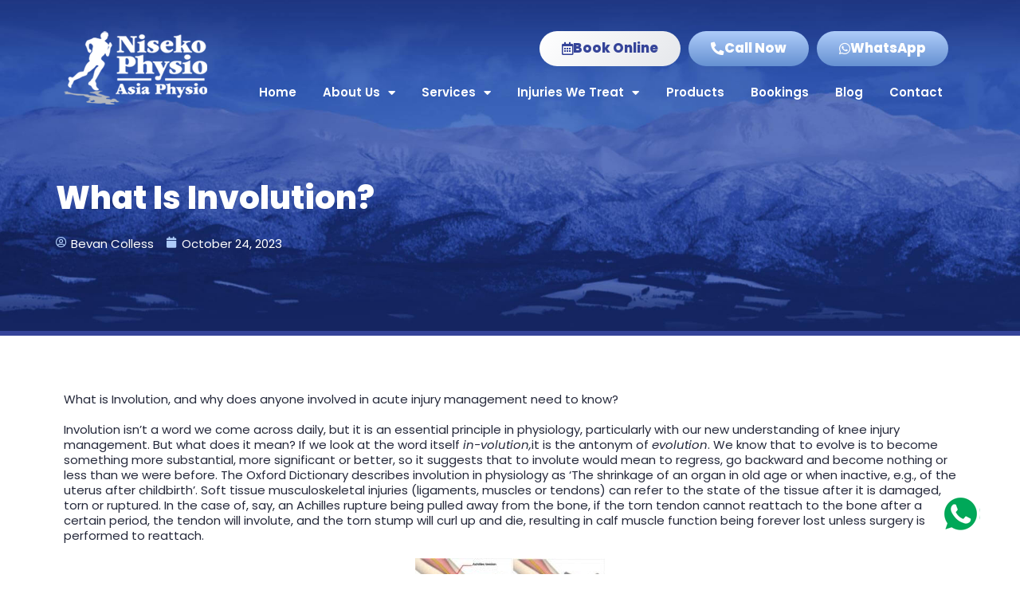

--- FILE ---
content_type: text/html; charset=UTF-8
request_url: https://nisekophysio.com/blog/what-is-involution/
body_size: 16432
content:
<!DOCTYPE html><html lang="en-AU"><head><meta charset="UTF-8"><meta name="viewport" content="width=device-width, initial-scale=1"><link rel="profile" href="https://gmpg.org/xfn/11"><title>What Is Involution? &#8211; Niseko Physio</title><meta name='robots' content='max-image-preview:large' /><link rel='dns-prefetch' href='//fonts.gstatic.com' /><link rel='dns-prefetch' href='//fonts.googleapis.com' /><link rel='dns-prefetch' href='//www.google-analytics.com' /><link rel='dns-prefetch' href='//www.googletagmanager.com' /><link rel='dns-prefetch' href='//code.jquery.com' /><link rel='dns-prefetch' href='//player.vimeo.com' /><link rel="alternate" type="application/rss+xml" title="Niseko Physio &raquo; Feed" href="https://nisekophysio.com/feed/" /><link rel="alternate" type="application/rss+xml" title="Niseko Physio &raquo; Comments Feed" href="https://nisekophysio.com/comments/feed/" /><link rel="alternate" title="oEmbed (JSON)" type="application/json+oembed" href="https://nisekophysio.com/wp-json/oembed/1.0/embed?url=https%3A%2F%2Fnisekophysio.com%2Fblog%2Fwhat-is-involution%2F" /><link rel="alternate" title="oEmbed (XML)" type="text/xml+oembed" href="https://nisekophysio.com/wp-json/oembed/1.0/embed?url=https%3A%2F%2Fnisekophysio.com%2Fblog%2Fwhat-is-involution%2F&#038;format=xml" /><link data-optimized="2" rel="stylesheet" href="https://nisekophysio.com/wp-content/litespeed/css/1/6b5689a38fe504ac9ed1edd335e8ae4b.css?ver=b624f" /><link rel="preload" as="image" href="https://nisekophysio.com/wp-content/uploads/2022/10/Niseko-Physio_logo_Footer.png"><link rel="preload" as="image" href="https://nisekophysio.com/wp-content/uploads/2022/10/WhatsAppIcon.png"><link rel="preload" as="image" href="https://nisekophysio.com/wp-content/uploads/2023/10/Achilles-rupture-surgery-238x300-1.jpg"><link rel="preload" as="image" href="https://nisekophysio.com/wp-content/uploads/2022/10/Niseko-Physio_logo_Footer.png"><style id='wp-block-image-inline-css'>.wp-block-image>a,.wp-block-image>figure>a{display:inline-block}.wp-block-image img{box-sizing:border-box;height:auto;max-width:100%;vertical-align:bottom}@media not (prefers-reduced-motion){.wp-block-image img.hide{visibility:hidden}.wp-block-image img.show{animation:show-content-image .4s}}.wp-block-image[style*=border-radius] img,.wp-block-image[style*=border-radius]>a{border-radius:inherit}.wp-block-image.has-custom-border img{box-sizing:border-box}.wp-block-image.aligncenter{text-align:center}.wp-block-image.alignfull>a,.wp-block-image.alignwide>a{width:100%}.wp-block-image.alignfull img,.wp-block-image.alignwide img{height:auto;width:100%}.wp-block-image .aligncenter,.wp-block-image .alignleft,.wp-block-image .alignright,.wp-block-image.aligncenter,.wp-block-image.alignleft,.wp-block-image.alignright{display:table}.wp-block-image .aligncenter>figcaption,.wp-block-image .alignleft>figcaption,.wp-block-image .alignright>figcaption,.wp-block-image.aligncenter>figcaption,.wp-block-image.alignleft>figcaption,.wp-block-image.alignright>figcaption{caption-side:bottom;display:table-caption}.wp-block-image .alignleft{float:left;margin:.5em 1em .5em 0}.wp-block-image .alignright{float:right;margin:.5em 0 .5em 1em}.wp-block-image .aligncenter{margin-left:auto;margin-right:auto}.wp-block-image :where(figcaption){margin-bottom:1em;margin-top:.5em}.wp-block-image.is-style-circle-mask img{border-radius:9999px}@supports ((-webkit-mask-image:none) or (mask-image:none)) or (-webkit-mask-image:none){.wp-block-image.is-style-circle-mask img{border-radius:0;-webkit-mask-image:url('data:image/svg+xml;utf8,<svg viewBox="0 0 100 100" xmlns="http://www.w3.org/2000/svg"><circle cx="50" cy="50" r="50"/></svg>');mask-image:url('data:image/svg+xml;utf8,<svg viewBox="0 0 100 100" xmlns="http://www.w3.org/2000/svg"><circle cx="50" cy="50" r="50"/></svg>');mask-mode:alpha;-webkit-mask-position:center;mask-position:center;-webkit-mask-repeat:no-repeat;mask-repeat:no-repeat;-webkit-mask-size:contain;mask-size:contain}}:root :where(.wp-block-image.is-style-rounded img,.wp-block-image .is-style-rounded img){border-radius:9999px}.wp-block-image figure{margin:0}.wp-lightbox-container{display:flex;flex-direction:column;position:relative}.wp-lightbox-container img{cursor:zoom-in}.wp-lightbox-container img:hover+button{opacity:1}.wp-lightbox-container button{align-items:center;backdrop-filter:blur(16px) saturate(180%);background-color:#5a5a5a40;border:none;border-radius:4px;cursor:zoom-in;display:flex;height:20px;justify-content:center;opacity:0;padding:0;position:absolute;right:16px;text-align:center;top:16px;width:20px;z-index:100}@media not (prefers-reduced-motion){.wp-lightbox-container button{transition:opacity .2s ease}}.wp-lightbox-container button:focus-visible{outline:3px auto #5a5a5a40;outline:3px auto -webkit-focus-ring-color;outline-offset:3px}.wp-lightbox-container button:hover{cursor:pointer;opacity:1}.wp-lightbox-container button:focus{opacity:1}.wp-lightbox-container button:focus,.wp-lightbox-container button:hover,.wp-lightbox-container button:not(:hover):not(:active):not(.has-background){background-color:#5a5a5a40;border:none}.wp-lightbox-overlay{box-sizing:border-box;cursor:zoom-out;height:100vh;left:0;overflow:hidden;position:fixed;top:0;visibility:hidden;width:100%;z-index:100000}.wp-lightbox-overlay .close-button{align-items:center;cursor:pointer;display:flex;justify-content:center;min-height:40px;min-width:40px;padding:0;position:absolute;right:calc(env(safe-area-inset-right) + 16px);top:calc(env(safe-area-inset-top) + 16px);z-index:5000000}.wp-lightbox-overlay .close-button:focus,.wp-lightbox-overlay .close-button:hover,.wp-lightbox-overlay .close-button:not(:hover):not(:active):not(.has-background){background:none;border:none}.wp-lightbox-overlay .lightbox-image-container{height:var(--wp--lightbox-container-height);left:50%;overflow:hidden;position:absolute;top:50%;transform:translate(-50%,-50%);transform-origin:top left;width:var(--wp--lightbox-container-width);z-index:9999999999}.wp-lightbox-overlay .wp-block-image{align-items:center;box-sizing:border-box;display:flex;height:100%;justify-content:center;margin:0;position:relative;transform-origin:0 0;width:100%;z-index:3000000}.wp-lightbox-overlay .wp-block-image img{height:var(--wp--lightbox-image-height);min-height:var(--wp--lightbox-image-height);min-width:var(--wp--lightbox-image-width);width:var(--wp--lightbox-image-width)}.wp-lightbox-overlay .wp-block-image figcaption{display:none}.wp-lightbox-overlay button{background:none;border:none}.wp-lightbox-overlay .scrim{background-color:#fff;height:100%;opacity:.9;position:absolute;width:100%;z-index:2000000}.wp-lightbox-overlay.active{visibility:visible}@media not (prefers-reduced-motion){.wp-lightbox-overlay.active{animation:turn-on-visibility .25s both}.wp-lightbox-overlay.active img{animation:turn-on-visibility .35s both}.wp-lightbox-overlay.show-closing-animation:not(.active){animation:turn-off-visibility .35s both}.wp-lightbox-overlay.show-closing-animation:not(.active) img{animation:turn-off-visibility .25s both}.wp-lightbox-overlay.zoom.active{animation:none;opacity:1;visibility:visible}.wp-lightbox-overlay.zoom.active .lightbox-image-container{animation:lightbox-zoom-in .4s}.wp-lightbox-overlay.zoom.active .lightbox-image-container img{animation:none}.wp-lightbox-overlay.zoom.active .scrim{animation:turn-on-visibility .4s forwards}.wp-lightbox-overlay.zoom.show-closing-animation:not(.active){animation:none}.wp-lightbox-overlay.zoom.show-closing-animation:not(.active) .lightbox-image-container{animation:lightbox-zoom-out .4s}.wp-lightbox-overlay.zoom.show-closing-animation:not(.active) .lightbox-image-container img{animation:none}.wp-lightbox-overlay.zoom.show-closing-animation:not(.active) .scrim{animation:turn-off-visibility .4s forwards}}@keyframes show-content-image{0%{visibility:hidden}99%{visibility:hidden}to{visibility:visible}}@keyframes turn-on-visibility{0%{opacity:0}to{opacity:1}}@keyframes turn-off-visibility{0%{opacity:1;visibility:visible}99%{opacity:0;visibility:visible}to{opacity:0;visibility:hidden}}@keyframes lightbox-zoom-in{0%{transform:translate(calc((-100vw + var(--wp--lightbox-scrollbar-width))/2 + var(--wp--lightbox-initial-left-position)),calc(-50vh + var(--wp--lightbox-initial-top-position))) scale(var(--wp--lightbox-scale))}to{transform:translate(-50%,-50%) scale(1)}}@keyframes lightbox-zoom-out{0%{transform:translate(-50%,-50%) scale(1);visibility:visible}99%{visibility:visible}to{transform:translate(calc((-100vw + var(--wp--lightbox-scrollbar-width))/2 + var(--wp--lightbox-initial-left-position)),calc(-50vh + var(--wp--lightbox-initial-top-position))) scale(var(--wp--lightbox-scale));visibility:hidden}}
/*# sourceURL=https://nisekophysio.com/wp-includes/blocks/image/style.min.css */</style> <script src="https://nisekophysio.com/wp-includes/js/jquery/jquery.min.js?ver=3.7.1" id="jquery-core-js"></script> <link rel="https://api.w.org/" href="https://nisekophysio.com/wp-json/" /><link rel="alternate" title="JSON" type="application/json" href="https://nisekophysio.com/wp-json/wp/v2/posts/4282" /><link rel="EditURI" type="application/rsd+xml" title="RSD" href="https://nisekophysio.com/xmlrpc.php?rsd" /><link rel="canonical" href="https://nisekophysio.com/blog/what-is-involution/" /><link rel='shortlink' href='https://nisekophysio.com/?p=4282' />
 <script>(function(w,d,s,l,i){w[l]=w[l]||[];w[l].push({'gtm.start':
new Date().getTime(),event:'gtm.js'});var f=d.getElementsByTagName(s)[0],
j=d.createElement(s),dl=l!='dataLayer'?'&l='+l:'';j.async=true;j.src=
'https://www.googletagmanager.com/gtm.js?id='+i+dl;f.parentNode.insertBefore(j,f);
})(window,document,'script','dataLayer','GTM-W2D2WJFT');</script> <meta name="generator" content="Elementor 3.29.0; features: additional_custom_breakpoints, e_local_google_fonts; settings: css_print_method-internal, google_font-enabled, font_display-swap"><link rel="icon" href="https://nisekophysio.com/wp-content/uploads/2022/10/Asia-Physio_Favicon.jpg" sizes="32x32" /><link rel="icon" href="https://nisekophysio.com/wp-content/uploads/2022/10/Asia-Physio_Favicon.jpg" sizes="192x192" /><link rel="apple-touch-icon" href="https://nisekophysio.com/wp-content/uploads/2022/10/Asia-Physio_Favicon.jpg" /><meta name="msapplication-TileImage" content="https://nisekophysio.com/wp-content/uploads/2022/10/Asia-Physio_Favicon.jpg" /></head><body itemtype='https://schema.org/Blog' itemscope='itemscope' class="wp-singular post-template-default single single-post postid-4282 single-format-standard wp-custom-logo wp-theme-astra wp-child-theme-child ast-desktop ast-page-builder-template ast-no-sidebar astra-4.11.1 ast-blog-single-style-1 ast-single-post ast-inherit-site-logo-transparent ast-hfb-header elementor-page-2380 ast-normal-title-enabled elementor-default elementor-kit-5"><noscript><iframe data-lazyloaded="1" src="about:blank" data-src="https://www.googletagmanager.com/ns.html?id=GTM-W2D2WJFT"
height="0" width="0" style="display:none;visibility:hidden"></iframe><noscript><iframe src="https://www.googletagmanager.com/ns.html?id=GTM-W2D2WJFT"
height="0" width="0" style="display:none;visibility:hidden"></iframe></noscript></noscript><a
class="skip-link screen-reader-text"
href="#content"
title="Skip to content">
Skip to content</a><div
class="hfeed site" id="page"><div data-elementor-type="header" data-elementor-id="132" class="elementor elementor-132 elementor-location-header" data-elementor-post-type="elementor_library"><section class="elementor-section elementor-top-section elementor-element elementor-element-67db5cfb elementor-section-full_width elementor-hidden-desktop elementor-section-height-default elementor-section-height-default" data-id="67db5cfb" data-element_type="section" data-settings="{&quot;sticky&quot;:&quot;top&quot;,&quot;animation_mobile&quot;:&quot;none&quot;,&quot;sticky_on&quot;:[&quot;desktop&quot;,&quot;tablet&quot;,&quot;mobile&quot;],&quot;sticky_offset&quot;:0,&quot;sticky_effects_offset&quot;:0,&quot;sticky_anchor_link_offset&quot;:0}"><div class="elementor-container elementor-column-gap-no"><div class="elementor-column elementor-col-100 elementor-top-column elementor-element elementor-element-9ac582e" data-id="9ac582e" data-element_type="column"><div class="elementor-widget-wrap elementor-element-populated"><section class="elementor-section elementor-inner-section elementor-element elementor-element-5d988850 elementor-section-full_width elementor-section-height-default elementor-section-height-default" data-id="5d988850" data-element_type="section"><div class="elementor-container elementor-column-gap-no"><div class="elementor-column elementor-col-50 elementor-inner-column elementor-element elementor-element-7de91964" data-id="7de91964" data-element_type="column"><div class="elementor-widget-wrap elementor-element-populated"><div class="elementor-element elementor-element-3bdebaa6 elementor-align-justify elementor-tablet-align-justify elementor-widget-tablet__width-inherit elementor-widget elementor-widget-button" data-id="3bdebaa6" data-element_type="widget" data-widget_type="button.default"><div class="elementor-widget-container"><div class="elementor-button-wrapper">
<a class="elementor-button elementor-button-link elementor-size-md" href="https://nisekophysio.com/bookings/">
<span class="elementor-button-content-wrapper">
<span class="elementor-button-text">Book Now</span>
</span>
</a></div></div></div></div></div><div class="elementor-column elementor-col-50 elementor-inner-column elementor-element elementor-element-79047fb" data-id="79047fb" data-element_type="column"><div class="elementor-widget-wrap elementor-element-populated"><div class="elementor-element elementor-element-2ca643a elementor-widget__width-inherit elementor-align-justify elementor-tablet-align-justify elementor-widget-tablet__width-inherit elementor-widget-mobile__width-inherit elementor-widget elementor-widget-button" data-id="2ca643a" data-element_type="widget" data-widget_type="button.default"><div class="elementor-widget-container"><div class="elementor-button-wrapper">
<a class="elementor-button elementor-button-link elementor-size-md" href="tel:+81-136-22-0399">
<span class="elementor-button-content-wrapper">
<span class="elementor-button-text">Call Today</span>
</span>
</a></div></div></div></div></div></div></section><section class="elementor-section elementor-inner-section elementor-element elementor-element-72f53fd1 elementor-section-full_width elementor-section-height-default elementor-section-height-default" data-id="72f53fd1" data-element_type="section" data-settings="{&quot;background_background&quot;:&quot;classic&quot;}"><div class="elementor-background-overlay"></div><div class="elementor-container elementor-column-gap-no"><div class="elementor-column elementor-col-100 elementor-inner-column elementor-element elementor-element-77a026e8" data-id="77a026e8" data-element_type="column"><div class="elementor-widget-wrap elementor-element-populated"><div class="elementor-element elementor-element-32fc2694 elementor-widget-mobile__width-auto siteLogo elementor-widget-tablet__width-auto elementor-widget elementor-widget-image" data-id="32fc2694" data-element_type="widget" data-widget_type="image.default"><div class="elementor-widget-container">
<a href="https://nisekophysio.com">
<img data-lazyloaded="1" src="[data-uri]" loading="lazy" width="212" height="108" data-src="https://nisekophysio.com/wp-content/uploads/2022/10/Niseko-Physio_logo-1.png" class="attachment-large size-large wp-image-83" alt="" /><noscript><img loading="lazy" width="212" height="108" src="https://nisekophysio.com/wp-content/uploads/2022/10/Niseko-Physio_logo-1.png" class="attachment-large size-large wp-image-83" alt="" /></noscript>								</a></div></div><div class="elementor-element elementor-element-42848573 elementor-widget-mobile__width-inherit elementor-nav-menu__align-center elementor-nav-menu__text-align-center elementor-widget-tablet__width-inherit elementor-nav-menu--dropdown-tablet elementor-nav-menu--toggle elementor-nav-menu--burger elementor-widget elementor-widget-nav-menu" data-id="42848573" data-element_type="widget" data-settings="{&quot;layout&quot;:&quot;horizontal&quot;,&quot;submenu_icon&quot;:{&quot;value&quot;:&quot;&lt;i class=\&quot;fas fa-caret-down\&quot;&gt;&lt;\/i&gt;&quot;,&quot;library&quot;:&quot;fa-solid&quot;},&quot;toggle&quot;:&quot;burger&quot;}" data-widget_type="nav-menu.default"><div class="elementor-widget-container"><nav aria-label="Menu" class="elementor-nav-menu--main elementor-nav-menu__container elementor-nav-menu--layout-horizontal e--pointer-underline e--animation-fade"><ul id="menu-1-42848573" class="elementor-nav-menu"><li class="menu-item menu-item-type-custom menu-item-object-custom menu-item-home menu-item-87"><a href="https://nisekophysio.com/" class="elementor-item menu-link">Home</a></li><li class="menu-item menu-item-type-post_type menu-item-object-page menu-item-has-children menu-item-88"><a aria-expanded="false" href="https://nisekophysio.com/about/" class="elementor-item menu-link">About Us<span role="application" class="dropdown-menu-toggle ast-header-navigation-arrow" tabindex="0" aria-expanded="false" aria-label="Menu Toggle" ></span></a><ul class="sub-menu elementor-nav-menu--dropdown"><li class="menu-item menu-item-type-post_type menu-item-object-page menu-item-89"><a href="https://nisekophysio.com/about/the-team/" class="elementor-sub-item menu-link">Meet The Team</a></li></ul></li><li class="menu-item menu-item-type-custom menu-item-object-custom menu-item-has-children menu-item-91"><a aria-expanded="false" class="elementor-item menu-link">Services<span role="application" class="dropdown-menu-toggle ast-header-navigation-arrow" tabindex="0" aria-expanded="false" aria-label="Menu Toggle" ></span></a><ul class="sub-menu elementor-nav-menu--dropdown"><li class="menu-item menu-item-type-post_type menu-item-object-page menu-item-94"><a href="https://nisekophysio.com/services/physiotherapy/" class="elementor-sub-item menu-link">Physiotherapy</a></li><li class="menu-item menu-item-type-post_type menu-item-object-page menu-item-93"><a href="https://nisekophysio.com/services/massage/" class="elementor-sub-item menu-link">Massage</a></li><li class="menu-item menu-item-type-post_type menu-item-object-page menu-item-95"><a href="https://nisekophysio.com/services/sports-physiotherapy/" class="elementor-sub-item menu-link">Sports Physiotherapy</a></li><li class="menu-item menu-item-type-post_type menu-item-object-page menu-item-92"><a href="https://nisekophysio.com/services/24-hour-gym/" class="elementor-sub-item menu-link">Rehab Gym Facility</a></li></ul></li><li class="menu-item menu-item-type-custom menu-item-object-custom menu-item-has-children menu-item-96"><a aria-expanded="false" href="#" class="elementor-item elementor-item-anchor menu-link">Injuries We Treat<span role="application" class="dropdown-menu-toggle ast-header-navigation-arrow" tabindex="0" aria-expanded="false" aria-label="Menu Toggle" ></span></a><ul class="sub-menu elementor-nav-menu--dropdown"><li class="menu-item menu-item-type-post_type menu-item-object-page menu-item-102"><a href="https://nisekophysio.com/conditions/knee-injuries/" class="elementor-sub-item menu-link">Knee Injuries</a></li><li class="menu-item menu-item-type-post_type menu-item-object-page menu-item-has-children menu-item-105"><a aria-expanded="false" href="https://nisekophysio.com/conditions/spinal-pain/" class="elementor-sub-item menu-link">Spinal Pain<span role="application" class="dropdown-menu-toggle ast-header-navigation-arrow" tabindex="0" aria-expanded="false" aria-label="Menu Toggle" ></span></a><ul class="sub-menu elementor-nav-menu--dropdown"><li class="menu-item menu-item-type-custom menu-item-object-custom menu-item-3103"><a href="https://nisekophysio.com/conditions/spinal-pain/#lower-back-pain" class="elementor-sub-item elementor-item-anchor menu-link">Lower Back Pain</a></li><li class="menu-item menu-item-type-custom menu-item-object-custom menu-item-3105"><a href="https://nisekophysio.com/conditions/spinal-pain/#mid-back-pain" class="elementor-sub-item elementor-item-anchor menu-link">Thoracic Spine and Mid Back Pain</a></li><li class="menu-item menu-item-type-post_type menu-item-object-page menu-item-107"><a href="https://nisekophysio.com/conditions/neck-pain-and-headaches/" class="elementor-sub-item menu-link">Neck Pain and Headaches</a></li></ul></li><li class="menu-item menu-item-type-post_type menu-item-object-page menu-item-97"><a href="https://nisekophysio.com/conditions/calf-muscle-strains/" class="elementor-sub-item menu-link">Calf Muscle Strains</a></li><li class="menu-item menu-item-type-post_type menu-item-object-page menu-item-101"><a href="https://nisekophysio.com/conditions/hip-groin-injuries/" class="elementor-sub-item menu-link">Hip/Groin Injuries</a></li><li class="menu-item menu-item-type-post_type menu-item-object-page menu-item-99"><a href="https://nisekophysio.com/conditions/foot-and-ankle/" class="elementor-sub-item menu-link">Foot and Ankle</a></li><li class="menu-item menu-item-type-post_type menu-item-object-page menu-item-100"><a href="https://nisekophysio.com/conditions/hands-and-wrists/" class="elementor-sub-item menu-link">Hands and Wrists</a></li><li class="menu-item menu-item-type-post_type menu-item-object-page menu-item-98"><a href="https://nisekophysio.com/conditions/elbow/" class="elementor-sub-item menu-link">Elbow</a></li><li class="menu-item menu-item-type-post_type menu-item-object-page menu-item-104"><a href="https://nisekophysio.com/conditions/shoulders/" class="elementor-sub-item menu-link">Shoulders</a></li><li class="menu-item menu-item-type-post_type menu-item-object-page menu-item-103"><a href="https://nisekophysio.com/conditions/paediatric-care/" class="elementor-sub-item menu-link">Paediatric Care</a></li></ul></li><li class="menu-item menu-item-type-post_type menu-item-object-page menu-item-109"><a href="https://nisekophysio.com/products/" class="elementor-item menu-link">Products</a></li><li class="menu-item menu-item-type-post_type menu-item-object-page menu-item-111"><a href="https://nisekophysio.com/bookings/" class="elementor-item menu-link">Bookings</a></li><li class="menu-item menu-item-type-post_type menu-item-object-page current_page_parent menu-item-112"><a href="https://nisekophysio.com/blog/" class="elementor-item menu-link">Blog</a></li><li class="menu-item menu-item-type-post_type menu-item-object-page menu-item-113"><a href="https://nisekophysio.com/contact/" class="elementor-item menu-link">Contact</a></li></ul></nav><div class="elementor-menu-toggle" role="button" tabindex="0" aria-label="Menu Toggle" aria-expanded="false">
<i aria-hidden="true" role="presentation" class="elementor-menu-toggle__icon--open eicon-menu-bar"></i><i aria-hidden="true" role="presentation" class="elementor-menu-toggle__icon--close eicon-close"></i></div><nav class="elementor-nav-menu--dropdown elementor-nav-menu__container" aria-hidden="true"><ul id="menu-2-42848573" class="elementor-nav-menu"><li class="menu-item menu-item-type-custom menu-item-object-custom menu-item-home menu-item-87"><a href="https://nisekophysio.com/" class="elementor-item menu-link" tabindex="-1">Home</a></li><li class="menu-item menu-item-type-post_type menu-item-object-page menu-item-has-children menu-item-88"><a aria-expanded="false" href="https://nisekophysio.com/about/" class="elementor-item menu-link" tabindex="-1">About Us<span role="application" class="dropdown-menu-toggle ast-header-navigation-arrow" tabindex="0" aria-expanded="false" aria-label="Menu Toggle" ></span></a><ul class="sub-menu elementor-nav-menu--dropdown"><li class="menu-item menu-item-type-post_type menu-item-object-page menu-item-89"><a href="https://nisekophysio.com/about/the-team/" class="elementor-sub-item menu-link" tabindex="-1">Meet The Team</a></li></ul></li><li class="menu-item menu-item-type-custom menu-item-object-custom menu-item-has-children menu-item-91"><a aria-expanded="false" class="elementor-item menu-link" tabindex="-1">Services<span role="application" class="dropdown-menu-toggle ast-header-navigation-arrow" tabindex="0" aria-expanded="false" aria-label="Menu Toggle" ></span></a><ul class="sub-menu elementor-nav-menu--dropdown"><li class="menu-item menu-item-type-post_type menu-item-object-page menu-item-94"><a href="https://nisekophysio.com/services/physiotherapy/" class="elementor-sub-item menu-link" tabindex="-1">Physiotherapy</a></li><li class="menu-item menu-item-type-post_type menu-item-object-page menu-item-93"><a href="https://nisekophysio.com/services/massage/" class="elementor-sub-item menu-link" tabindex="-1">Massage</a></li><li class="menu-item menu-item-type-post_type menu-item-object-page menu-item-95"><a href="https://nisekophysio.com/services/sports-physiotherapy/" class="elementor-sub-item menu-link" tabindex="-1">Sports Physiotherapy</a></li><li class="menu-item menu-item-type-post_type menu-item-object-page menu-item-92"><a href="https://nisekophysio.com/services/24-hour-gym/" class="elementor-sub-item menu-link" tabindex="-1">Rehab Gym Facility</a></li></ul></li><li class="menu-item menu-item-type-custom menu-item-object-custom menu-item-has-children menu-item-96"><a aria-expanded="false" href="#" class="elementor-item elementor-item-anchor menu-link" tabindex="-1">Injuries We Treat<span role="application" class="dropdown-menu-toggle ast-header-navigation-arrow" tabindex="0" aria-expanded="false" aria-label="Menu Toggle" ></span></a><ul class="sub-menu elementor-nav-menu--dropdown"><li class="menu-item menu-item-type-post_type menu-item-object-page menu-item-102"><a href="https://nisekophysio.com/conditions/knee-injuries/" class="elementor-sub-item menu-link" tabindex="-1">Knee Injuries</a></li><li class="menu-item menu-item-type-post_type menu-item-object-page menu-item-has-children menu-item-105"><a aria-expanded="false" href="https://nisekophysio.com/conditions/spinal-pain/" class="elementor-sub-item menu-link" tabindex="-1">Spinal Pain<span role="application" class="dropdown-menu-toggle ast-header-navigation-arrow" tabindex="0" aria-expanded="false" aria-label="Menu Toggle" ></span></a><ul class="sub-menu elementor-nav-menu--dropdown"><li class="menu-item menu-item-type-custom menu-item-object-custom menu-item-3103"><a href="https://nisekophysio.com/conditions/spinal-pain/#lower-back-pain" class="elementor-sub-item elementor-item-anchor menu-link" tabindex="-1">Lower Back Pain</a></li><li class="menu-item menu-item-type-custom menu-item-object-custom menu-item-3105"><a href="https://nisekophysio.com/conditions/spinal-pain/#mid-back-pain" class="elementor-sub-item elementor-item-anchor menu-link" tabindex="-1">Thoracic Spine and Mid Back Pain</a></li><li class="menu-item menu-item-type-post_type menu-item-object-page menu-item-107"><a href="https://nisekophysio.com/conditions/neck-pain-and-headaches/" class="elementor-sub-item menu-link" tabindex="-1">Neck Pain and Headaches</a></li></ul></li><li class="menu-item menu-item-type-post_type menu-item-object-page menu-item-97"><a href="https://nisekophysio.com/conditions/calf-muscle-strains/" class="elementor-sub-item menu-link" tabindex="-1">Calf Muscle Strains</a></li><li class="menu-item menu-item-type-post_type menu-item-object-page menu-item-101"><a href="https://nisekophysio.com/conditions/hip-groin-injuries/" class="elementor-sub-item menu-link" tabindex="-1">Hip/Groin Injuries</a></li><li class="menu-item menu-item-type-post_type menu-item-object-page menu-item-99"><a href="https://nisekophysio.com/conditions/foot-and-ankle/" class="elementor-sub-item menu-link" tabindex="-1">Foot and Ankle</a></li><li class="menu-item menu-item-type-post_type menu-item-object-page menu-item-100"><a href="https://nisekophysio.com/conditions/hands-and-wrists/" class="elementor-sub-item menu-link" tabindex="-1">Hands and Wrists</a></li><li class="menu-item menu-item-type-post_type menu-item-object-page menu-item-98"><a href="https://nisekophysio.com/conditions/elbow/" class="elementor-sub-item menu-link" tabindex="-1">Elbow</a></li><li class="menu-item menu-item-type-post_type menu-item-object-page menu-item-104"><a href="https://nisekophysio.com/conditions/shoulders/" class="elementor-sub-item menu-link" tabindex="-1">Shoulders</a></li><li class="menu-item menu-item-type-post_type menu-item-object-page menu-item-103"><a href="https://nisekophysio.com/conditions/paediatric-care/" class="elementor-sub-item menu-link" tabindex="-1">Paediatric Care</a></li></ul></li><li class="menu-item menu-item-type-post_type menu-item-object-page menu-item-109"><a href="https://nisekophysio.com/products/" class="elementor-item menu-link" tabindex="-1">Products</a></li><li class="menu-item menu-item-type-post_type menu-item-object-page menu-item-111"><a href="https://nisekophysio.com/bookings/" class="elementor-item menu-link" tabindex="-1">Bookings</a></li><li class="menu-item menu-item-type-post_type menu-item-object-page current_page_parent menu-item-112"><a href="https://nisekophysio.com/blog/" class="elementor-item menu-link" tabindex="-1">Blog</a></li><li class="menu-item menu-item-type-post_type menu-item-object-page menu-item-113"><a href="https://nisekophysio.com/contact/" class="elementor-item menu-link" tabindex="-1">Contact</a></li></ul></nav></div></div></div></div></div></section></div></div></div></section><section class="elementor-section elementor-top-section elementor-element elementor-element-345fb23d elementor-section-full_width header-2 elementor-hidden-mobile elementor-hidden-tablet elementor-section-height-default elementor-section-height-default" data-id="345fb23d" data-element_type="section" data-settings="{&quot;background_background&quot;:&quot;gradient&quot;,&quot;sticky&quot;:&quot;top&quot;,&quot;sticky_effects_offset&quot;:200,&quot;sticky_offset_mobile&quot;:47,&quot;sticky_effects_offset_mobile&quot;:0,&quot;sticky_effects_offset_tablet&quot;:0,&quot;animation_tablet&quot;:&quot;none&quot;,&quot;animation_mobile&quot;:&quot;none&quot;,&quot;sticky_on&quot;:[&quot;desktop&quot;,&quot;tablet&quot;],&quot;sticky_offset&quot;:0,&quot;sticky_anchor_link_offset&quot;:0}"><div class="elementor-container elementor-column-gap-default"><div class="elementor-column elementor-col-100 elementor-top-column elementor-element elementor-element-31fdd1c3" data-id="31fdd1c3" data-element_type="column"><div class="elementor-widget-wrap elementor-element-populated"><section class="elementor-section elementor-inner-section elementor-element elementor-element-66bf1bcd elementor-section-boxed elementor-section-height-default elementor-section-height-default" data-id="66bf1bcd" data-element_type="section" data-settings="{&quot;background_background&quot;:&quot;classic&quot;}"><div class="elementor-container elementor-column-gap-default"><div class="elementor-column elementor-col-50 elementor-inner-column elementor-element elementor-element-10a4637a" data-id="10a4637a" data-element_type="column"><div class="elementor-widget-wrap elementor-element-populated"><div class="elementor-element elementor-element-37d03fa7 elementor-widget elementor-widget-image" data-id="37d03fa7" data-element_type="widget" data-widget_type="image.default"><div class="elementor-widget-container">
<a href="https://nisekophysio.com">
<img data-lazyloaded="1" src="[data-uri]" loading="lazy" width="212" height="108" data-src="https://nisekophysio.com/wp-content/uploads/2022/10/Niseko-Physio_logo-1.png" class="attachment-full size-full wp-image-83" alt="" /><noscript><img loading="lazy" width="212" height="108" src="https://nisekophysio.com/wp-content/uploads/2022/10/Niseko-Physio_logo-1.png" class="attachment-full size-full wp-image-83" alt="" /></noscript>								</a></div></div></div></div><div class="elementor-column elementor-col-50 elementor-inner-column elementor-element elementor-element-4f52b5ee" data-id="4f52b5ee" data-element_type="column"><div class="elementor-widget-wrap elementor-element-populated"><div class="elementor-element elementor-element-2a22b90 elementor-widget__width-auto elementor-hidden-tablet elementor-hidden-mobile elementor-widget elementor-widget-button" data-id="2a22b90" data-element_type="widget" data-widget_type="button.default"><div class="elementor-widget-container"><div class="elementor-button-wrapper">
<a class="elementor-button elementor-button-link elementor-size-sm" href="https://nisekophysio.com/bookings/">
<span class="elementor-button-content-wrapper">
<span class="elementor-button-icon">
<i aria-hidden="true" class="far fa-calendar-alt"></i>			</span>
<span class="elementor-button-text">Book Online</span>
</span>
</a></div></div></div><div class="elementor-element elementor-element-dfb0504 elementor-widget__width-auto elementor-hidden-tablet elementor-hidden-mobile elementor-widget elementor-widget-button" data-id="dfb0504" data-element_type="widget" data-widget_type="button.default"><div class="elementor-widget-container"><div class="elementor-button-wrapper">
<a class="elementor-button elementor-button-link elementor-size-sm" href="tel:+81-136-22-0399">
<span class="elementor-button-content-wrapper">
<span class="elementor-button-icon">
<i aria-hidden="true" class="fas fa-phone-alt"></i>			</span>
<span class="elementor-button-text">Call Now</span>
</span>
</a></div></div></div><div class="elementor-element elementor-element-6114ebf elementor-widget__width-auto elementor-hidden-tablet elementor-hidden-mobile elementor-widget elementor-widget-button" data-id="6114ebf" data-element_type="widget" data-widget_type="button.default"><div class="elementor-widget-container"><div class="elementor-button-wrapper">
<a class="elementor-button elementor-button-link elementor-size-sm" href="https://api.whatsapp.com/send?phone=818080830719&#038;text=" target="_blank">
<span class="elementor-button-content-wrapper">
<span class="elementor-button-icon">
<i aria-hidden="true" class="fab fa-whatsapp"></i>			</span>
<span class="elementor-button-text">WhatsApp</span>
</span>
</a></div></div></div></div></div></div></section><section class="elementor-section elementor-inner-section elementor-element elementor-element-5eb90035 elementor-hidden-tablet elementor-hidden-mobile elementor-section-boxed elementor-section-height-default elementor-section-height-default" data-id="5eb90035" data-element_type="section"><div class="elementor-container elementor-column-gap-no"><div class="elementor-column elementor-col-100 elementor-inner-column elementor-element elementor-element-4c5a610" data-id="4c5a610" data-element_type="column" data-settings="{&quot;background_background&quot;:&quot;classic&quot;}"><div class="elementor-widget-wrap elementor-element-populated"><div class="elementor-element elementor-element-32149455 elementor-nav-menu__align-justify elementor-nav-menu--dropdown-tablet elementor-nav-menu__text-align-aside elementor-nav-menu--toggle elementor-nav-menu--burger elementor-widget elementor-widget-nav-menu" data-id="32149455" data-element_type="widget" data-settings="{&quot;layout&quot;:&quot;horizontal&quot;,&quot;submenu_icon&quot;:{&quot;value&quot;:&quot;&lt;i class=\&quot;fas fa-caret-down\&quot;&gt;&lt;\/i&gt;&quot;,&quot;library&quot;:&quot;fa-solid&quot;},&quot;toggle&quot;:&quot;burger&quot;}" data-widget_type="nav-menu.default"><div class="elementor-widget-container"><nav aria-label="Menu" class="elementor-nav-menu--main elementor-nav-menu__container elementor-nav-menu--layout-horizontal e--pointer-background e--animation-fade"><ul id="menu-1-32149455" class="elementor-nav-menu"><li class="menu-item menu-item-type-custom menu-item-object-custom menu-item-home menu-item-87"><a href="https://nisekophysio.com/" class="elementor-item menu-link">Home</a></li><li class="menu-item menu-item-type-post_type menu-item-object-page menu-item-has-children menu-item-88"><a aria-expanded="false" href="https://nisekophysio.com/about/" class="elementor-item menu-link">About Us<span role="application" class="dropdown-menu-toggle ast-header-navigation-arrow" tabindex="0" aria-expanded="false" aria-label="Menu Toggle" ></span></a><ul class="sub-menu elementor-nav-menu--dropdown"><li class="menu-item menu-item-type-post_type menu-item-object-page menu-item-89"><a href="https://nisekophysio.com/about/the-team/" class="elementor-sub-item menu-link">Meet The Team</a></li></ul></li><li class="menu-item menu-item-type-custom menu-item-object-custom menu-item-has-children menu-item-91"><a aria-expanded="false" class="elementor-item menu-link">Services<span role="application" class="dropdown-menu-toggle ast-header-navigation-arrow" tabindex="0" aria-expanded="false" aria-label="Menu Toggle" ></span></a><ul class="sub-menu elementor-nav-menu--dropdown"><li class="menu-item menu-item-type-post_type menu-item-object-page menu-item-94"><a href="https://nisekophysio.com/services/physiotherapy/" class="elementor-sub-item menu-link">Physiotherapy</a></li><li class="menu-item menu-item-type-post_type menu-item-object-page menu-item-93"><a href="https://nisekophysio.com/services/massage/" class="elementor-sub-item menu-link">Massage</a></li><li class="menu-item menu-item-type-post_type menu-item-object-page menu-item-95"><a href="https://nisekophysio.com/services/sports-physiotherapy/" class="elementor-sub-item menu-link">Sports Physiotherapy</a></li><li class="menu-item menu-item-type-post_type menu-item-object-page menu-item-92"><a href="https://nisekophysio.com/services/24-hour-gym/" class="elementor-sub-item menu-link">Rehab Gym Facility</a></li></ul></li><li class="menu-item menu-item-type-custom menu-item-object-custom menu-item-has-children menu-item-96"><a aria-expanded="false" href="#" class="elementor-item elementor-item-anchor menu-link">Injuries We Treat<span role="application" class="dropdown-menu-toggle ast-header-navigation-arrow" tabindex="0" aria-expanded="false" aria-label="Menu Toggle" ></span></a><ul class="sub-menu elementor-nav-menu--dropdown"><li class="menu-item menu-item-type-post_type menu-item-object-page menu-item-102"><a href="https://nisekophysio.com/conditions/knee-injuries/" class="elementor-sub-item menu-link">Knee Injuries</a></li><li class="menu-item menu-item-type-post_type menu-item-object-page menu-item-has-children menu-item-105"><a aria-expanded="false" href="https://nisekophysio.com/conditions/spinal-pain/" class="elementor-sub-item menu-link">Spinal Pain<span role="application" class="dropdown-menu-toggle ast-header-navigation-arrow" tabindex="0" aria-expanded="false" aria-label="Menu Toggle" ></span></a><ul class="sub-menu elementor-nav-menu--dropdown"><li class="menu-item menu-item-type-custom menu-item-object-custom menu-item-3103"><a href="https://nisekophysio.com/conditions/spinal-pain/#lower-back-pain" class="elementor-sub-item elementor-item-anchor menu-link">Lower Back Pain</a></li><li class="menu-item menu-item-type-custom menu-item-object-custom menu-item-3105"><a href="https://nisekophysio.com/conditions/spinal-pain/#mid-back-pain" class="elementor-sub-item elementor-item-anchor menu-link">Thoracic Spine and Mid Back Pain</a></li><li class="menu-item menu-item-type-post_type menu-item-object-page menu-item-107"><a href="https://nisekophysio.com/conditions/neck-pain-and-headaches/" class="elementor-sub-item menu-link">Neck Pain and Headaches</a></li></ul></li><li class="menu-item menu-item-type-post_type menu-item-object-page menu-item-97"><a href="https://nisekophysio.com/conditions/calf-muscle-strains/" class="elementor-sub-item menu-link">Calf Muscle Strains</a></li><li class="menu-item menu-item-type-post_type menu-item-object-page menu-item-101"><a href="https://nisekophysio.com/conditions/hip-groin-injuries/" class="elementor-sub-item menu-link">Hip/Groin Injuries</a></li><li class="menu-item menu-item-type-post_type menu-item-object-page menu-item-99"><a href="https://nisekophysio.com/conditions/foot-and-ankle/" class="elementor-sub-item menu-link">Foot and Ankle</a></li><li class="menu-item menu-item-type-post_type menu-item-object-page menu-item-100"><a href="https://nisekophysio.com/conditions/hands-and-wrists/" class="elementor-sub-item menu-link">Hands and Wrists</a></li><li class="menu-item menu-item-type-post_type menu-item-object-page menu-item-98"><a href="https://nisekophysio.com/conditions/elbow/" class="elementor-sub-item menu-link">Elbow</a></li><li class="menu-item menu-item-type-post_type menu-item-object-page menu-item-104"><a href="https://nisekophysio.com/conditions/shoulders/" class="elementor-sub-item menu-link">Shoulders</a></li><li class="menu-item menu-item-type-post_type menu-item-object-page menu-item-103"><a href="https://nisekophysio.com/conditions/paediatric-care/" class="elementor-sub-item menu-link">Paediatric Care</a></li></ul></li><li class="menu-item menu-item-type-post_type menu-item-object-page menu-item-109"><a href="https://nisekophysio.com/products/" class="elementor-item menu-link">Products</a></li><li class="menu-item menu-item-type-post_type menu-item-object-page menu-item-111"><a href="https://nisekophysio.com/bookings/" class="elementor-item menu-link">Bookings</a></li><li class="menu-item menu-item-type-post_type menu-item-object-page current_page_parent menu-item-112"><a href="https://nisekophysio.com/blog/" class="elementor-item menu-link">Blog</a></li><li class="menu-item menu-item-type-post_type menu-item-object-page menu-item-113"><a href="https://nisekophysio.com/contact/" class="elementor-item menu-link">Contact</a></li></ul></nav><div class="elementor-menu-toggle" role="button" tabindex="0" aria-label="Menu Toggle" aria-expanded="false">
<i aria-hidden="true" role="presentation" class="elementor-menu-toggle__icon--open eicon-menu-bar"></i><i aria-hidden="true" role="presentation" class="elementor-menu-toggle__icon--close eicon-close"></i></div><nav class="elementor-nav-menu--dropdown elementor-nav-menu__container" aria-hidden="true"><ul id="menu-2-32149455" class="elementor-nav-menu"><li class="menu-item menu-item-type-custom menu-item-object-custom menu-item-home menu-item-87"><a href="https://nisekophysio.com/" class="elementor-item menu-link" tabindex="-1">Home</a></li><li class="menu-item menu-item-type-post_type menu-item-object-page menu-item-has-children menu-item-88"><a aria-expanded="false" href="https://nisekophysio.com/about/" class="elementor-item menu-link" tabindex="-1">About Us<span role="application" class="dropdown-menu-toggle ast-header-navigation-arrow" tabindex="0" aria-expanded="false" aria-label="Menu Toggle" ></span></a><ul class="sub-menu elementor-nav-menu--dropdown"><li class="menu-item menu-item-type-post_type menu-item-object-page menu-item-89"><a href="https://nisekophysio.com/about/the-team/" class="elementor-sub-item menu-link" tabindex="-1">Meet The Team</a></li></ul></li><li class="menu-item menu-item-type-custom menu-item-object-custom menu-item-has-children menu-item-91"><a aria-expanded="false" class="elementor-item menu-link" tabindex="-1">Services<span role="application" class="dropdown-menu-toggle ast-header-navigation-arrow" tabindex="0" aria-expanded="false" aria-label="Menu Toggle" ></span></a><ul class="sub-menu elementor-nav-menu--dropdown"><li class="menu-item menu-item-type-post_type menu-item-object-page menu-item-94"><a href="https://nisekophysio.com/services/physiotherapy/" class="elementor-sub-item menu-link" tabindex="-1">Physiotherapy</a></li><li class="menu-item menu-item-type-post_type menu-item-object-page menu-item-93"><a href="https://nisekophysio.com/services/massage/" class="elementor-sub-item menu-link" tabindex="-1">Massage</a></li><li class="menu-item menu-item-type-post_type menu-item-object-page menu-item-95"><a href="https://nisekophysio.com/services/sports-physiotherapy/" class="elementor-sub-item menu-link" tabindex="-1">Sports Physiotherapy</a></li><li class="menu-item menu-item-type-post_type menu-item-object-page menu-item-92"><a href="https://nisekophysio.com/services/24-hour-gym/" class="elementor-sub-item menu-link" tabindex="-1">Rehab Gym Facility</a></li></ul></li><li class="menu-item menu-item-type-custom menu-item-object-custom menu-item-has-children menu-item-96"><a aria-expanded="false" href="#" class="elementor-item elementor-item-anchor menu-link" tabindex="-1">Injuries We Treat<span role="application" class="dropdown-menu-toggle ast-header-navigation-arrow" tabindex="0" aria-expanded="false" aria-label="Menu Toggle" ></span></a><ul class="sub-menu elementor-nav-menu--dropdown"><li class="menu-item menu-item-type-post_type menu-item-object-page menu-item-102"><a href="https://nisekophysio.com/conditions/knee-injuries/" class="elementor-sub-item menu-link" tabindex="-1">Knee Injuries</a></li><li class="menu-item menu-item-type-post_type menu-item-object-page menu-item-has-children menu-item-105"><a aria-expanded="false" href="https://nisekophysio.com/conditions/spinal-pain/" class="elementor-sub-item menu-link" tabindex="-1">Spinal Pain<span role="application" class="dropdown-menu-toggle ast-header-navigation-arrow" tabindex="0" aria-expanded="false" aria-label="Menu Toggle" ></span></a><ul class="sub-menu elementor-nav-menu--dropdown"><li class="menu-item menu-item-type-custom menu-item-object-custom menu-item-3103"><a href="https://nisekophysio.com/conditions/spinal-pain/#lower-back-pain" class="elementor-sub-item elementor-item-anchor menu-link" tabindex="-1">Lower Back Pain</a></li><li class="menu-item menu-item-type-custom menu-item-object-custom menu-item-3105"><a href="https://nisekophysio.com/conditions/spinal-pain/#mid-back-pain" class="elementor-sub-item elementor-item-anchor menu-link" tabindex="-1">Thoracic Spine and Mid Back Pain</a></li><li class="menu-item menu-item-type-post_type menu-item-object-page menu-item-107"><a href="https://nisekophysio.com/conditions/neck-pain-and-headaches/" class="elementor-sub-item menu-link" tabindex="-1">Neck Pain and Headaches</a></li></ul></li><li class="menu-item menu-item-type-post_type menu-item-object-page menu-item-97"><a href="https://nisekophysio.com/conditions/calf-muscle-strains/" class="elementor-sub-item menu-link" tabindex="-1">Calf Muscle Strains</a></li><li class="menu-item menu-item-type-post_type menu-item-object-page menu-item-101"><a href="https://nisekophysio.com/conditions/hip-groin-injuries/" class="elementor-sub-item menu-link" tabindex="-1">Hip/Groin Injuries</a></li><li class="menu-item menu-item-type-post_type menu-item-object-page menu-item-99"><a href="https://nisekophysio.com/conditions/foot-and-ankle/" class="elementor-sub-item menu-link" tabindex="-1">Foot and Ankle</a></li><li class="menu-item menu-item-type-post_type menu-item-object-page menu-item-100"><a href="https://nisekophysio.com/conditions/hands-and-wrists/" class="elementor-sub-item menu-link" tabindex="-1">Hands and Wrists</a></li><li class="menu-item menu-item-type-post_type menu-item-object-page menu-item-98"><a href="https://nisekophysio.com/conditions/elbow/" class="elementor-sub-item menu-link" tabindex="-1">Elbow</a></li><li class="menu-item menu-item-type-post_type menu-item-object-page menu-item-104"><a href="https://nisekophysio.com/conditions/shoulders/" class="elementor-sub-item menu-link" tabindex="-1">Shoulders</a></li><li class="menu-item menu-item-type-post_type menu-item-object-page menu-item-103"><a href="https://nisekophysio.com/conditions/paediatric-care/" class="elementor-sub-item menu-link" tabindex="-1">Paediatric Care</a></li></ul></li><li class="menu-item menu-item-type-post_type menu-item-object-page menu-item-109"><a href="https://nisekophysio.com/products/" class="elementor-item menu-link" tabindex="-1">Products</a></li><li class="menu-item menu-item-type-post_type menu-item-object-page menu-item-111"><a href="https://nisekophysio.com/bookings/" class="elementor-item menu-link" tabindex="-1">Bookings</a></li><li class="menu-item menu-item-type-post_type menu-item-object-page current_page_parent menu-item-112"><a href="https://nisekophysio.com/blog/" class="elementor-item menu-link" tabindex="-1">Blog</a></li><li class="menu-item menu-item-type-post_type menu-item-object-page menu-item-113"><a href="https://nisekophysio.com/contact/" class="elementor-item menu-link" tabindex="-1">Contact</a></li></ul></nav></div></div></div></div></div></section><section class="elementor-section elementor-inner-section elementor-element elementor-element-741b14bb elementor-section-full_width elementor-hidden-desktop elementor-section-height-default elementor-section-height-default" data-id="741b14bb" data-element_type="section"><div class="elementor-container elementor-column-gap-no"><div class="elementor-column elementor-col-100 elementor-inner-column elementor-element elementor-element-62e1cacd" data-id="62e1cacd" data-element_type="column" data-settings="{&quot;background_background&quot;:&quot;classic&quot;}"><div class="elementor-widget-wrap elementor-element-populated"><div class="elementor-element elementor-element-669006f3 elementor-nav-menu__align-justify elementor-nav-menu--dropdown-tablet elementor-nav-menu__text-align-aside elementor-nav-menu--toggle elementor-nav-menu--burger elementor-widget elementor-widget-nav-menu" data-id="669006f3" data-element_type="widget" data-settings="{&quot;layout&quot;:&quot;horizontal&quot;,&quot;submenu_icon&quot;:{&quot;value&quot;:&quot;&lt;i class=\&quot;fas fa-caret-down\&quot;&gt;&lt;\/i&gt;&quot;,&quot;library&quot;:&quot;fa-solid&quot;},&quot;toggle&quot;:&quot;burger&quot;}" data-widget_type="nav-menu.default"><div class="elementor-widget-container"><nav aria-label="Menu" class="elementor-nav-menu--main elementor-nav-menu__container elementor-nav-menu--layout-horizontal e--pointer-background e--animation-fade"><ul id="menu-1-669006f3" class="elementor-nav-menu"><li class="menu-item menu-item-type-custom menu-item-object-custom menu-item-home menu-item-87"><a href="https://nisekophysio.com/" class="elementor-item menu-link">Home</a></li><li class="menu-item menu-item-type-post_type menu-item-object-page menu-item-has-children menu-item-88"><a aria-expanded="false" href="https://nisekophysio.com/about/" class="elementor-item menu-link">About Us<span role="application" class="dropdown-menu-toggle ast-header-navigation-arrow" tabindex="0" aria-expanded="false" aria-label="Menu Toggle" ></span></a><ul class="sub-menu elementor-nav-menu--dropdown"><li class="menu-item menu-item-type-post_type menu-item-object-page menu-item-89"><a href="https://nisekophysio.com/about/the-team/" class="elementor-sub-item menu-link">Meet The Team</a></li></ul></li><li class="menu-item menu-item-type-custom menu-item-object-custom menu-item-has-children menu-item-91"><a aria-expanded="false" class="elementor-item menu-link">Services<span role="application" class="dropdown-menu-toggle ast-header-navigation-arrow" tabindex="0" aria-expanded="false" aria-label="Menu Toggle" ></span></a><ul class="sub-menu elementor-nav-menu--dropdown"><li class="menu-item menu-item-type-post_type menu-item-object-page menu-item-94"><a href="https://nisekophysio.com/services/physiotherapy/" class="elementor-sub-item menu-link">Physiotherapy</a></li><li class="menu-item menu-item-type-post_type menu-item-object-page menu-item-93"><a href="https://nisekophysio.com/services/massage/" class="elementor-sub-item menu-link">Massage</a></li><li class="menu-item menu-item-type-post_type menu-item-object-page menu-item-95"><a href="https://nisekophysio.com/services/sports-physiotherapy/" class="elementor-sub-item menu-link">Sports Physiotherapy</a></li><li class="menu-item menu-item-type-post_type menu-item-object-page menu-item-92"><a href="https://nisekophysio.com/services/24-hour-gym/" class="elementor-sub-item menu-link">Rehab Gym Facility</a></li></ul></li><li class="menu-item menu-item-type-custom menu-item-object-custom menu-item-has-children menu-item-96"><a aria-expanded="false" href="#" class="elementor-item elementor-item-anchor menu-link">Injuries We Treat<span role="application" class="dropdown-menu-toggle ast-header-navigation-arrow" tabindex="0" aria-expanded="false" aria-label="Menu Toggle" ></span></a><ul class="sub-menu elementor-nav-menu--dropdown"><li class="menu-item menu-item-type-post_type menu-item-object-page menu-item-102"><a href="https://nisekophysio.com/conditions/knee-injuries/" class="elementor-sub-item menu-link">Knee Injuries</a></li><li class="menu-item menu-item-type-post_type menu-item-object-page menu-item-has-children menu-item-105"><a aria-expanded="false" href="https://nisekophysio.com/conditions/spinal-pain/" class="elementor-sub-item menu-link">Spinal Pain<span role="application" class="dropdown-menu-toggle ast-header-navigation-arrow" tabindex="0" aria-expanded="false" aria-label="Menu Toggle" ></span></a><ul class="sub-menu elementor-nav-menu--dropdown"><li class="menu-item menu-item-type-custom menu-item-object-custom menu-item-3103"><a href="https://nisekophysio.com/conditions/spinal-pain/#lower-back-pain" class="elementor-sub-item elementor-item-anchor menu-link">Lower Back Pain</a></li><li class="menu-item menu-item-type-custom menu-item-object-custom menu-item-3105"><a href="https://nisekophysio.com/conditions/spinal-pain/#mid-back-pain" class="elementor-sub-item elementor-item-anchor menu-link">Thoracic Spine and Mid Back Pain</a></li><li class="menu-item menu-item-type-post_type menu-item-object-page menu-item-107"><a href="https://nisekophysio.com/conditions/neck-pain-and-headaches/" class="elementor-sub-item menu-link">Neck Pain and Headaches</a></li></ul></li><li class="menu-item menu-item-type-post_type menu-item-object-page menu-item-97"><a href="https://nisekophysio.com/conditions/calf-muscle-strains/" class="elementor-sub-item menu-link">Calf Muscle Strains</a></li><li class="menu-item menu-item-type-post_type menu-item-object-page menu-item-101"><a href="https://nisekophysio.com/conditions/hip-groin-injuries/" class="elementor-sub-item menu-link">Hip/Groin Injuries</a></li><li class="menu-item menu-item-type-post_type menu-item-object-page menu-item-99"><a href="https://nisekophysio.com/conditions/foot-and-ankle/" class="elementor-sub-item menu-link">Foot and Ankle</a></li><li class="menu-item menu-item-type-post_type menu-item-object-page menu-item-100"><a href="https://nisekophysio.com/conditions/hands-and-wrists/" class="elementor-sub-item menu-link">Hands and Wrists</a></li><li class="menu-item menu-item-type-post_type menu-item-object-page menu-item-98"><a href="https://nisekophysio.com/conditions/elbow/" class="elementor-sub-item menu-link">Elbow</a></li><li class="menu-item menu-item-type-post_type menu-item-object-page menu-item-104"><a href="https://nisekophysio.com/conditions/shoulders/" class="elementor-sub-item menu-link">Shoulders</a></li><li class="menu-item menu-item-type-post_type menu-item-object-page menu-item-103"><a href="https://nisekophysio.com/conditions/paediatric-care/" class="elementor-sub-item menu-link">Paediatric Care</a></li></ul></li><li class="menu-item menu-item-type-post_type menu-item-object-page menu-item-109"><a href="https://nisekophysio.com/products/" class="elementor-item menu-link">Products</a></li><li class="menu-item menu-item-type-post_type menu-item-object-page menu-item-111"><a href="https://nisekophysio.com/bookings/" class="elementor-item menu-link">Bookings</a></li><li class="menu-item menu-item-type-post_type menu-item-object-page current_page_parent menu-item-112"><a href="https://nisekophysio.com/blog/" class="elementor-item menu-link">Blog</a></li><li class="menu-item menu-item-type-post_type menu-item-object-page menu-item-113"><a href="https://nisekophysio.com/contact/" class="elementor-item menu-link">Contact</a></li></ul></nav><div class="elementor-menu-toggle" role="button" tabindex="0" aria-label="Menu Toggle" aria-expanded="false">
<i aria-hidden="true" role="presentation" class="elementor-menu-toggle__icon--open eicon-menu-bar"></i><i aria-hidden="true" role="presentation" class="elementor-menu-toggle__icon--close eicon-close"></i></div><nav class="elementor-nav-menu--dropdown elementor-nav-menu__container" aria-hidden="true"><ul id="menu-2-669006f3" class="elementor-nav-menu"><li class="menu-item menu-item-type-custom menu-item-object-custom menu-item-home menu-item-87"><a href="https://nisekophysio.com/" class="elementor-item menu-link" tabindex="-1">Home</a></li><li class="menu-item menu-item-type-post_type menu-item-object-page menu-item-has-children menu-item-88"><a aria-expanded="false" href="https://nisekophysio.com/about/" class="elementor-item menu-link" tabindex="-1">About Us<span role="application" class="dropdown-menu-toggle ast-header-navigation-arrow" tabindex="0" aria-expanded="false" aria-label="Menu Toggle" ></span></a><ul class="sub-menu elementor-nav-menu--dropdown"><li class="menu-item menu-item-type-post_type menu-item-object-page menu-item-89"><a href="https://nisekophysio.com/about/the-team/" class="elementor-sub-item menu-link" tabindex="-1">Meet The Team</a></li></ul></li><li class="menu-item menu-item-type-custom menu-item-object-custom menu-item-has-children menu-item-91"><a aria-expanded="false" class="elementor-item menu-link" tabindex="-1">Services<span role="application" class="dropdown-menu-toggle ast-header-navigation-arrow" tabindex="0" aria-expanded="false" aria-label="Menu Toggle" ></span></a><ul class="sub-menu elementor-nav-menu--dropdown"><li class="menu-item menu-item-type-post_type menu-item-object-page menu-item-94"><a href="https://nisekophysio.com/services/physiotherapy/" class="elementor-sub-item menu-link" tabindex="-1">Physiotherapy</a></li><li class="menu-item menu-item-type-post_type menu-item-object-page menu-item-93"><a href="https://nisekophysio.com/services/massage/" class="elementor-sub-item menu-link" tabindex="-1">Massage</a></li><li class="menu-item menu-item-type-post_type menu-item-object-page menu-item-95"><a href="https://nisekophysio.com/services/sports-physiotherapy/" class="elementor-sub-item menu-link" tabindex="-1">Sports Physiotherapy</a></li><li class="menu-item menu-item-type-post_type menu-item-object-page menu-item-92"><a href="https://nisekophysio.com/services/24-hour-gym/" class="elementor-sub-item menu-link" tabindex="-1">Rehab Gym Facility</a></li></ul></li><li class="menu-item menu-item-type-custom menu-item-object-custom menu-item-has-children menu-item-96"><a aria-expanded="false" href="#" class="elementor-item elementor-item-anchor menu-link" tabindex="-1">Injuries We Treat<span role="application" class="dropdown-menu-toggle ast-header-navigation-arrow" tabindex="0" aria-expanded="false" aria-label="Menu Toggle" ></span></a><ul class="sub-menu elementor-nav-menu--dropdown"><li class="menu-item menu-item-type-post_type menu-item-object-page menu-item-102"><a href="https://nisekophysio.com/conditions/knee-injuries/" class="elementor-sub-item menu-link" tabindex="-1">Knee Injuries</a></li><li class="menu-item menu-item-type-post_type menu-item-object-page menu-item-has-children menu-item-105"><a aria-expanded="false" href="https://nisekophysio.com/conditions/spinal-pain/" class="elementor-sub-item menu-link" tabindex="-1">Spinal Pain<span role="application" class="dropdown-menu-toggle ast-header-navigation-arrow" tabindex="0" aria-expanded="false" aria-label="Menu Toggle" ></span></a><ul class="sub-menu elementor-nav-menu--dropdown"><li class="menu-item menu-item-type-custom menu-item-object-custom menu-item-3103"><a href="https://nisekophysio.com/conditions/spinal-pain/#lower-back-pain" class="elementor-sub-item elementor-item-anchor menu-link" tabindex="-1">Lower Back Pain</a></li><li class="menu-item menu-item-type-custom menu-item-object-custom menu-item-3105"><a href="https://nisekophysio.com/conditions/spinal-pain/#mid-back-pain" class="elementor-sub-item elementor-item-anchor menu-link" tabindex="-1">Thoracic Spine and Mid Back Pain</a></li><li class="menu-item menu-item-type-post_type menu-item-object-page menu-item-107"><a href="https://nisekophysio.com/conditions/neck-pain-and-headaches/" class="elementor-sub-item menu-link" tabindex="-1">Neck Pain and Headaches</a></li></ul></li><li class="menu-item menu-item-type-post_type menu-item-object-page menu-item-97"><a href="https://nisekophysio.com/conditions/calf-muscle-strains/" class="elementor-sub-item menu-link" tabindex="-1">Calf Muscle Strains</a></li><li class="menu-item menu-item-type-post_type menu-item-object-page menu-item-101"><a href="https://nisekophysio.com/conditions/hip-groin-injuries/" class="elementor-sub-item menu-link" tabindex="-1">Hip/Groin Injuries</a></li><li class="menu-item menu-item-type-post_type menu-item-object-page menu-item-99"><a href="https://nisekophysio.com/conditions/foot-and-ankle/" class="elementor-sub-item menu-link" tabindex="-1">Foot and Ankle</a></li><li class="menu-item menu-item-type-post_type menu-item-object-page menu-item-100"><a href="https://nisekophysio.com/conditions/hands-and-wrists/" class="elementor-sub-item menu-link" tabindex="-1">Hands and Wrists</a></li><li class="menu-item menu-item-type-post_type menu-item-object-page menu-item-98"><a href="https://nisekophysio.com/conditions/elbow/" class="elementor-sub-item menu-link" tabindex="-1">Elbow</a></li><li class="menu-item menu-item-type-post_type menu-item-object-page menu-item-104"><a href="https://nisekophysio.com/conditions/shoulders/" class="elementor-sub-item menu-link" tabindex="-1">Shoulders</a></li><li class="menu-item menu-item-type-post_type menu-item-object-page menu-item-103"><a href="https://nisekophysio.com/conditions/paediatric-care/" class="elementor-sub-item menu-link" tabindex="-1">Paediatric Care</a></li></ul></li><li class="menu-item menu-item-type-post_type menu-item-object-page menu-item-109"><a href="https://nisekophysio.com/products/" class="elementor-item menu-link" tabindex="-1">Products</a></li><li class="menu-item menu-item-type-post_type menu-item-object-page menu-item-111"><a href="https://nisekophysio.com/bookings/" class="elementor-item menu-link" tabindex="-1">Bookings</a></li><li class="menu-item menu-item-type-post_type menu-item-object-page current_page_parent menu-item-112"><a href="https://nisekophysio.com/blog/" class="elementor-item menu-link" tabindex="-1">Blog</a></li><li class="menu-item menu-item-type-post_type menu-item-object-page menu-item-113"><a href="https://nisekophysio.com/contact/" class="elementor-item menu-link" tabindex="-1">Contact</a></li></ul></nav></div></div></div></div></div></section></div></div></div></section><section class="elementor-section elementor-top-section elementor-element elementor-element-3fd3da12 elementor-section-full_width header-1 elementor-hidden-mobile elementor-hidden-tablet elementor-section-height-default elementor-section-height-default" data-id="3fd3da12" data-element_type="section" data-settings="{&quot;background_background&quot;:&quot;classic&quot;}"><div class="elementor-container elementor-column-gap-default"><div class="elementor-column elementor-col-100 elementor-top-column elementor-element elementor-element-705d37b5" data-id="705d37b5" data-element_type="column"><div class="elementor-widget-wrap elementor-element-populated"><section class="elementor-section elementor-inner-section elementor-element elementor-element-2647624f elementor-section-boxed elementor-section-height-default elementor-section-height-default" data-id="2647624f" data-element_type="section"><div class="elementor-container elementor-column-gap-default"><div class="elementor-column elementor-col-50 elementor-inner-column elementor-element elementor-element-1d0f2d81" data-id="1d0f2d81" data-element_type="column"><div class="elementor-widget-wrap elementor-element-populated"><div class="elementor-element elementor-element-136ac492 elementor-widget elementor-widget-image" data-id="136ac492" data-element_type="widget" data-widget_type="image.default"><div class="elementor-widget-container">
<a href="https://nisekophysio.com">
<img loading="lazy" width="180" height="92" src="https://nisekophysio.com/wp-content/uploads/2022/10/Niseko-Physio_logo_Footer.png" class="attachment-full size-full wp-image-124" alt="" fetchpriority="high" decoding="sync"/>								</a></div></div></div></div><div class="elementor-column elementor-col-50 elementor-inner-column elementor-element elementor-element-4519d90d" data-id="4519d90d" data-element_type="column"><div class="elementor-widget-wrap elementor-element-populated"><div class="elementor-element elementor-element-af63680 elementor-widget__width-auto elementor-hidden-tablet elementor-hidden-mobile elementor-widget elementor-widget-button" data-id="af63680" data-element_type="widget" data-widget_type="button.default"><div class="elementor-widget-container"><div class="elementor-button-wrapper">
<a class="elementor-button elementor-button-link elementor-size-sm" href="https://nisekophysio.com/bookings/">
<span class="elementor-button-content-wrapper">
<span class="elementor-button-icon">
<i aria-hidden="true" class="far fa-calendar-alt"></i>			</span>
<span class="elementor-button-text">Book Online</span>
</span>
</a></div></div></div><div class="elementor-element elementor-element-faae737 elementor-widget__width-auto elementor-hidden-tablet elementor-hidden-mobile elementor-widget elementor-widget-button" data-id="faae737" data-element_type="widget" data-widget_type="button.default"><div class="elementor-widget-container"><div class="elementor-button-wrapper">
<a class="elementor-button elementor-button-link elementor-size-sm" href="tel:+81-136-22-0399">
<span class="elementor-button-content-wrapper">
<span class="elementor-button-icon">
<i aria-hidden="true" class="fas fa-phone-alt"></i>			</span>
<span class="elementor-button-text">Call Now</span>
</span>
</a></div></div></div><div class="elementor-element elementor-element-752f51d elementor-widget__width-auto elementor-hidden-tablet elementor-hidden-mobile elementor-widget elementor-widget-button" data-id="752f51d" data-element_type="widget" data-widget_type="button.default"><div class="elementor-widget-container"><div class="elementor-button-wrapper">
<a class="elementor-button elementor-button-link elementor-size-sm" href="https://api.whatsapp.com/send?phone=818080830719&#038;text=" target="_blank">
<span class="elementor-button-content-wrapper">
<span class="elementor-button-icon">
<i aria-hidden="true" class="fab fa-whatsapp"></i>			</span>
<span class="elementor-button-text">WhatsApp</span>
</span>
</a></div></div></div><div class="elementor-element elementor-element-745fa1fa elementor-nav-menu__align-justify elementor-nav-menu--stretch elementor-nav-menu--dropdown-tablet elementor-nav-menu__text-align-aside elementor-nav-menu--toggle elementor-nav-menu--burger elementor-widget elementor-widget-nav-menu" data-id="745fa1fa" data-element_type="widget" data-settings="{&quot;full_width&quot;:&quot;stretch&quot;,&quot;_animation&quot;:&quot;none&quot;,&quot;layout&quot;:&quot;horizontal&quot;,&quot;submenu_icon&quot;:{&quot;value&quot;:&quot;&lt;i class=\&quot;fas fa-caret-down\&quot;&gt;&lt;\/i&gt;&quot;,&quot;library&quot;:&quot;fa-solid&quot;},&quot;toggle&quot;:&quot;burger&quot;}" data-widget_type="nav-menu.default"><div class="elementor-widget-container"><nav aria-label="Menu" class="elementor-nav-menu--main elementor-nav-menu__container elementor-nav-menu--layout-horizontal e--pointer-background e--animation-fade"><ul id="menu-1-745fa1fa" class="elementor-nav-menu"><li class="menu-item menu-item-type-custom menu-item-object-custom menu-item-home menu-item-87"><a href="https://nisekophysio.com/" class="elementor-item menu-link">Home</a></li><li class="menu-item menu-item-type-post_type menu-item-object-page menu-item-has-children menu-item-88"><a aria-expanded="false" href="https://nisekophysio.com/about/" class="elementor-item menu-link">About Us<span role="application" class="dropdown-menu-toggle ast-header-navigation-arrow" tabindex="0" aria-expanded="false" aria-label="Menu Toggle" ></span></a><ul class="sub-menu elementor-nav-menu--dropdown"><li class="menu-item menu-item-type-post_type menu-item-object-page menu-item-89"><a href="https://nisekophysio.com/about/the-team/" class="elementor-sub-item menu-link">Meet The Team</a></li></ul></li><li class="menu-item menu-item-type-custom menu-item-object-custom menu-item-has-children menu-item-91"><a aria-expanded="false" class="elementor-item menu-link">Services<span role="application" class="dropdown-menu-toggle ast-header-navigation-arrow" tabindex="0" aria-expanded="false" aria-label="Menu Toggle" ></span></a><ul class="sub-menu elementor-nav-menu--dropdown"><li class="menu-item menu-item-type-post_type menu-item-object-page menu-item-94"><a href="https://nisekophysio.com/services/physiotherapy/" class="elementor-sub-item menu-link">Physiotherapy</a></li><li class="menu-item menu-item-type-post_type menu-item-object-page menu-item-93"><a href="https://nisekophysio.com/services/massage/" class="elementor-sub-item menu-link">Massage</a></li><li class="menu-item menu-item-type-post_type menu-item-object-page menu-item-95"><a href="https://nisekophysio.com/services/sports-physiotherapy/" class="elementor-sub-item menu-link">Sports Physiotherapy</a></li><li class="menu-item menu-item-type-post_type menu-item-object-page menu-item-92"><a href="https://nisekophysio.com/services/24-hour-gym/" class="elementor-sub-item menu-link">Rehab Gym Facility</a></li></ul></li><li class="menu-item menu-item-type-custom menu-item-object-custom menu-item-has-children menu-item-96"><a aria-expanded="false" href="#" class="elementor-item elementor-item-anchor menu-link">Injuries We Treat<span role="application" class="dropdown-menu-toggle ast-header-navigation-arrow" tabindex="0" aria-expanded="false" aria-label="Menu Toggle" ></span></a><ul class="sub-menu elementor-nav-menu--dropdown"><li class="menu-item menu-item-type-post_type menu-item-object-page menu-item-102"><a href="https://nisekophysio.com/conditions/knee-injuries/" class="elementor-sub-item menu-link">Knee Injuries</a></li><li class="menu-item menu-item-type-post_type menu-item-object-page menu-item-has-children menu-item-105"><a aria-expanded="false" href="https://nisekophysio.com/conditions/spinal-pain/" class="elementor-sub-item menu-link">Spinal Pain<span role="application" class="dropdown-menu-toggle ast-header-navigation-arrow" tabindex="0" aria-expanded="false" aria-label="Menu Toggle" ></span></a><ul class="sub-menu elementor-nav-menu--dropdown"><li class="menu-item menu-item-type-custom menu-item-object-custom menu-item-3103"><a href="https://nisekophysio.com/conditions/spinal-pain/#lower-back-pain" class="elementor-sub-item elementor-item-anchor menu-link">Lower Back Pain</a></li><li class="menu-item menu-item-type-custom menu-item-object-custom menu-item-3105"><a href="https://nisekophysio.com/conditions/spinal-pain/#mid-back-pain" class="elementor-sub-item elementor-item-anchor menu-link">Thoracic Spine and Mid Back Pain</a></li><li class="menu-item menu-item-type-post_type menu-item-object-page menu-item-107"><a href="https://nisekophysio.com/conditions/neck-pain-and-headaches/" class="elementor-sub-item menu-link">Neck Pain and Headaches</a></li></ul></li><li class="menu-item menu-item-type-post_type menu-item-object-page menu-item-97"><a href="https://nisekophysio.com/conditions/calf-muscle-strains/" class="elementor-sub-item menu-link">Calf Muscle Strains</a></li><li class="menu-item menu-item-type-post_type menu-item-object-page menu-item-101"><a href="https://nisekophysio.com/conditions/hip-groin-injuries/" class="elementor-sub-item menu-link">Hip/Groin Injuries</a></li><li class="menu-item menu-item-type-post_type menu-item-object-page menu-item-99"><a href="https://nisekophysio.com/conditions/foot-and-ankle/" class="elementor-sub-item menu-link">Foot and Ankle</a></li><li class="menu-item menu-item-type-post_type menu-item-object-page menu-item-100"><a href="https://nisekophysio.com/conditions/hands-and-wrists/" class="elementor-sub-item menu-link">Hands and Wrists</a></li><li class="menu-item menu-item-type-post_type menu-item-object-page menu-item-98"><a href="https://nisekophysio.com/conditions/elbow/" class="elementor-sub-item menu-link">Elbow</a></li><li class="menu-item menu-item-type-post_type menu-item-object-page menu-item-104"><a href="https://nisekophysio.com/conditions/shoulders/" class="elementor-sub-item menu-link">Shoulders</a></li><li class="menu-item menu-item-type-post_type menu-item-object-page menu-item-103"><a href="https://nisekophysio.com/conditions/paediatric-care/" class="elementor-sub-item menu-link">Paediatric Care</a></li></ul></li><li class="menu-item menu-item-type-post_type menu-item-object-page menu-item-109"><a href="https://nisekophysio.com/products/" class="elementor-item menu-link">Products</a></li><li class="menu-item menu-item-type-post_type menu-item-object-page menu-item-111"><a href="https://nisekophysio.com/bookings/" class="elementor-item menu-link">Bookings</a></li><li class="menu-item menu-item-type-post_type menu-item-object-page current_page_parent menu-item-112"><a href="https://nisekophysio.com/blog/" class="elementor-item menu-link">Blog</a></li><li class="menu-item menu-item-type-post_type menu-item-object-page menu-item-113"><a href="https://nisekophysio.com/contact/" class="elementor-item menu-link">Contact</a></li></ul></nav><div class="elementor-menu-toggle" role="button" tabindex="0" aria-label="Menu Toggle" aria-expanded="false">
<i aria-hidden="true" role="presentation" class="elementor-menu-toggle__icon--open eicon-menu-bar"></i><i aria-hidden="true" role="presentation" class="elementor-menu-toggle__icon--close eicon-close"></i></div><nav class="elementor-nav-menu--dropdown elementor-nav-menu__container" aria-hidden="true"><ul id="menu-2-745fa1fa" class="elementor-nav-menu"><li class="menu-item menu-item-type-custom menu-item-object-custom menu-item-home menu-item-87"><a href="https://nisekophysio.com/" class="elementor-item menu-link" tabindex="-1">Home</a></li><li class="menu-item menu-item-type-post_type menu-item-object-page menu-item-has-children menu-item-88"><a aria-expanded="false" href="https://nisekophysio.com/about/" class="elementor-item menu-link" tabindex="-1">About Us<span role="application" class="dropdown-menu-toggle ast-header-navigation-arrow" tabindex="0" aria-expanded="false" aria-label="Menu Toggle" ></span></a><ul class="sub-menu elementor-nav-menu--dropdown"><li class="menu-item menu-item-type-post_type menu-item-object-page menu-item-89"><a href="https://nisekophysio.com/about/the-team/" class="elementor-sub-item menu-link" tabindex="-1">Meet The Team</a></li></ul></li><li class="menu-item menu-item-type-custom menu-item-object-custom menu-item-has-children menu-item-91"><a aria-expanded="false" class="elementor-item menu-link" tabindex="-1">Services<span role="application" class="dropdown-menu-toggle ast-header-navigation-arrow" tabindex="0" aria-expanded="false" aria-label="Menu Toggle" ></span></a><ul class="sub-menu elementor-nav-menu--dropdown"><li class="menu-item menu-item-type-post_type menu-item-object-page menu-item-94"><a href="https://nisekophysio.com/services/physiotherapy/" class="elementor-sub-item menu-link" tabindex="-1">Physiotherapy</a></li><li class="menu-item menu-item-type-post_type menu-item-object-page menu-item-93"><a href="https://nisekophysio.com/services/massage/" class="elementor-sub-item menu-link" tabindex="-1">Massage</a></li><li class="menu-item menu-item-type-post_type menu-item-object-page menu-item-95"><a href="https://nisekophysio.com/services/sports-physiotherapy/" class="elementor-sub-item menu-link" tabindex="-1">Sports Physiotherapy</a></li><li class="menu-item menu-item-type-post_type menu-item-object-page menu-item-92"><a href="https://nisekophysio.com/services/24-hour-gym/" class="elementor-sub-item menu-link" tabindex="-1">Rehab Gym Facility</a></li></ul></li><li class="menu-item menu-item-type-custom menu-item-object-custom menu-item-has-children menu-item-96"><a aria-expanded="false" href="#" class="elementor-item elementor-item-anchor menu-link" tabindex="-1">Injuries We Treat<span role="application" class="dropdown-menu-toggle ast-header-navigation-arrow" tabindex="0" aria-expanded="false" aria-label="Menu Toggle" ></span></a><ul class="sub-menu elementor-nav-menu--dropdown"><li class="menu-item menu-item-type-post_type menu-item-object-page menu-item-102"><a href="https://nisekophysio.com/conditions/knee-injuries/" class="elementor-sub-item menu-link" tabindex="-1">Knee Injuries</a></li><li class="menu-item menu-item-type-post_type menu-item-object-page menu-item-has-children menu-item-105"><a aria-expanded="false" href="https://nisekophysio.com/conditions/spinal-pain/" class="elementor-sub-item menu-link" tabindex="-1">Spinal Pain<span role="application" class="dropdown-menu-toggle ast-header-navigation-arrow" tabindex="0" aria-expanded="false" aria-label="Menu Toggle" ></span></a><ul class="sub-menu elementor-nav-menu--dropdown"><li class="menu-item menu-item-type-custom menu-item-object-custom menu-item-3103"><a href="https://nisekophysio.com/conditions/spinal-pain/#lower-back-pain" class="elementor-sub-item elementor-item-anchor menu-link" tabindex="-1">Lower Back Pain</a></li><li class="menu-item menu-item-type-custom menu-item-object-custom menu-item-3105"><a href="https://nisekophysio.com/conditions/spinal-pain/#mid-back-pain" class="elementor-sub-item elementor-item-anchor menu-link" tabindex="-1">Thoracic Spine and Mid Back Pain</a></li><li class="menu-item menu-item-type-post_type menu-item-object-page menu-item-107"><a href="https://nisekophysio.com/conditions/neck-pain-and-headaches/" class="elementor-sub-item menu-link" tabindex="-1">Neck Pain and Headaches</a></li></ul></li><li class="menu-item menu-item-type-post_type menu-item-object-page menu-item-97"><a href="https://nisekophysio.com/conditions/calf-muscle-strains/" class="elementor-sub-item menu-link" tabindex="-1">Calf Muscle Strains</a></li><li class="menu-item menu-item-type-post_type menu-item-object-page menu-item-101"><a href="https://nisekophysio.com/conditions/hip-groin-injuries/" class="elementor-sub-item menu-link" tabindex="-1">Hip/Groin Injuries</a></li><li class="menu-item menu-item-type-post_type menu-item-object-page menu-item-99"><a href="https://nisekophysio.com/conditions/foot-and-ankle/" class="elementor-sub-item menu-link" tabindex="-1">Foot and Ankle</a></li><li class="menu-item menu-item-type-post_type menu-item-object-page menu-item-100"><a href="https://nisekophysio.com/conditions/hands-and-wrists/" class="elementor-sub-item menu-link" tabindex="-1">Hands and Wrists</a></li><li class="menu-item menu-item-type-post_type menu-item-object-page menu-item-98"><a href="https://nisekophysio.com/conditions/elbow/" class="elementor-sub-item menu-link" tabindex="-1">Elbow</a></li><li class="menu-item menu-item-type-post_type menu-item-object-page menu-item-104"><a href="https://nisekophysio.com/conditions/shoulders/" class="elementor-sub-item menu-link" tabindex="-1">Shoulders</a></li><li class="menu-item menu-item-type-post_type menu-item-object-page menu-item-103"><a href="https://nisekophysio.com/conditions/paediatric-care/" class="elementor-sub-item menu-link" tabindex="-1">Paediatric Care</a></li></ul></li><li class="menu-item menu-item-type-post_type menu-item-object-page menu-item-109"><a href="https://nisekophysio.com/products/" class="elementor-item menu-link" tabindex="-1">Products</a></li><li class="menu-item menu-item-type-post_type menu-item-object-page menu-item-111"><a href="https://nisekophysio.com/bookings/" class="elementor-item menu-link" tabindex="-1">Bookings</a></li><li class="menu-item menu-item-type-post_type menu-item-object-page current_page_parent menu-item-112"><a href="https://nisekophysio.com/blog/" class="elementor-item menu-link" tabindex="-1">Blog</a></li><li class="menu-item menu-item-type-post_type menu-item-object-page menu-item-113"><a href="https://nisekophysio.com/contact/" class="elementor-item menu-link" tabindex="-1">Contact</a></li></ul></nav></div></div></div></div></div></section></div></div></div></section><section class="elementor-section elementor-top-section elementor-element elementor-element-6529d5e elementor-section-boxed elementor-section-height-default elementor-section-height-default" data-id="6529d5e" data-element_type="section"><div class="elementor-container elementor-column-gap-no"><div class="elementor-column elementor-col-100 elementor-top-column elementor-element elementor-element-03af549" data-id="03af549" data-element_type="column"><div class="elementor-widget-wrap elementor-element-populated"><div class="elementor-element elementor-element-0c3aba8 elementor-widget__width-auto elementor-fixed elementor-widget elementor-widget-image" data-id="0c3aba8" data-element_type="widget" data-settings="{&quot;_position&quot;:&quot;fixed&quot;}" data-widget_type="image.default"><div class="elementor-widget-container">
<a href="https://api.whatsapp.com/send?phone=818080830719&#038;text=">
<img loading="lazy" width="50" height="50" src="https://nisekophysio.com/wp-content/uploads/2022/10/WhatsAppIcon.png" class="attachment-large size-large wp-image-4144" alt="" fetchpriority="high" decoding="sync"/>								</a></div></div></div></div></div></section></div><div id="content" class="site-content"><div class="ast-container"><div id="primary" class="content-area primary"><main id="main" class="site-main"><div data-elementor-type="single-post" data-elementor-id="2380" class="elementor elementor-2380 elementor-location-single post-4282 post type-post status-publish format-standard hentry category-uncategorized ast-article-single" data-elementor-post-type="elementor_library"><section class="elementor-section elementor-top-section elementor-element elementor-element-71fdd30 elementor-section-content-middle elementor-section-boxed elementor-section-height-default elementor-section-height-default" data-id="71fdd30" data-element_type="section" data-settings="{&quot;background_background&quot;:&quot;classic&quot;}"><div class="elementor-container elementor-column-gap-no"><div class="elementor-column elementor-col-100 elementor-top-column elementor-element elementor-element-2ec851f" data-id="2ec851f" data-element_type="column"><div class="elementor-widget-wrap elementor-element-populated"><div class="elementor-element elementor-element-515ccc1 elementor-widget elementor-widget-theme-post-title elementor-page-title elementor-widget-heading" data-id="515ccc1" data-element_type="widget" data-widget_type="theme-post-title.default"><div class="elementor-widget-container"><h1 class="elementor-heading-title elementor-size-default">What Is Involution?</h1></div></div><div class="elementor-element elementor-element-108fe12 elementor-widget elementor-widget-post-info" data-id="108fe12" data-element_type="widget" data-widget_type="post-info.default"><div class="elementor-widget-container"><ul class="elementor-inline-items elementor-icon-list-items elementor-post-info"><li class="elementor-icon-list-item elementor-repeater-item-52b8e92 elementor-inline-item" itemprop="author">
<a href="https://nisekophysio.com/blog/author/bevanc/">
<span class="elementor-icon-list-icon">
<i aria-hidden="true" class="far fa-user-circle"></i>							</span>
<span class="elementor-icon-list-text elementor-post-info__item elementor-post-info__item--type-author">
Bevan Colless					</span>
</a></li><li class="elementor-icon-list-item elementor-repeater-item-b96e33f elementor-inline-item" itemprop="datePublished">
<a href="https://nisekophysio.com/blog/2023/10/24/">
<span class="elementor-icon-list-icon">
<i aria-hidden="true" class="fas fa-calendar"></i>							</span>
<span class="elementor-icon-list-text elementor-post-info__item elementor-post-info__item--type-date">
<time>October 24, 2023</time>					</span>
</a></li></ul></div></div></div></div></div></section><section class="elementor-section elementor-top-section elementor-element elementor-element-5f3e825b elementor-section-boxed elementor-section-height-default elementor-section-height-default" data-id="5f3e825b" data-element_type="section"><div class="elementor-container elementor-column-gap-default"><div class="elementor-column elementor-col-100 elementor-top-column elementor-element elementor-element-f16a8c7" data-id="f16a8c7" data-element_type="column"><div class="elementor-widget-wrap elementor-element-populated"><div class="elementor-element elementor-element-4e4c8d6e postContent elementor-widget elementor-widget-theme-post-content" data-id="4e4c8d6e" data-element_type="widget" data-widget_type="theme-post-content.default"><div class="elementor-widget-container"><p style="font-weight: 400;">What is Involution, and why does anyone involved in acute injury management need to know?</p><p style="font-weight: 400;">Involution isn’t a word we come across daily, but it is an essential principle in physiology, particularly with our new understanding of knee injury management. But what does it mean? If we look at the word itself <em>in-volution,</em>it is the antonym of <em>evolution</em>. We know that to evolve is to become something more substantial, more significant or better, so it suggests that to involute would mean to regress, go backward and become nothing or less than we were before. The Oxford Dictionary describes involution in physiology as ‘The shrinkage of an organ in old age or when inactive, e.g., of the uterus after childbirth’. Soft tissue musculoskeletal injuries (ligaments, muscles or tendons) can refer to the state of the tissue after it is damaged, torn or ruptured. In the case of, say, an Achilles rupture being pulled away from the bone, if the torn tendon cannot reattach to the bone after a certain period, the tendon will involute, and the torn stump will curl up and die, resulting in calf muscle function being forever lost unless surgery is performed to reattach.</p><p><img fetchpriority="high" decoding="sync" class="aligncenter size-full wp-image-4283" src="https://nisekophysio.com/wp-content/uploads/2023/10/Achilles-rupture-surgery-238x300-1.jpg" alt="" width="238" height="300"/></p><p style="text-align: center;">Best avoided if possible</p><p>After any injury, the body desperately wants to heal itself. The critical healing period is 5-20 days post-injury, whether soft tissue or bony. If the body can’t start its normal healing pathway during that period, it will give up, and the soft tissue will involute. Understanding this principle is essential for dealing with acute injuries. If they are managed poorly during the ‘magic healing window’, the injury will not heal and will either last a lifetime, require surgery, or both. The ideal way to prevent involution during this healing window differs for each injury. Many health care professionals are not trained on the wide range of soft tissue injuries and how to avoid involution in each injury. They are taught to put the knee in a long brace that keeps it straight. Unfortunately, if it is an ACL, it is one of the best ways to encourage involution and ruin any chance of healing.</p><p><img data-lazyloaded="1" src="[data-uri]" decoding="async" class="aligncenter size-full wp-image-4286" data-src="https://nisekophysio.com/wp-content/uploads/2023/10/maxresdefault-3-300x169-1.jpg" alt="" width="300" height="169" /><noscript><img decoding="async" class="aligncenter size-full wp-image-4286" src="https://nisekophysio.com/wp-content/uploads/2023/10/maxresdefault-3-300x169-1.jpg" alt="" width="300" height="169" /></noscript></p><p style="text-align: center;">This management will maximise a chance of ACL involution</p><p style="font-weight: 400;">However, keeping the knee straight for a PCL or PLC injury can assist healing. An experienced healthcare professional with an interest in acute knee injuries can make a preliminary diagnosis of these injuries and put the knee in the ideal position for healing and preventing involution. With the acute knee injuries that we see every day in our ski clinics, we have scoured the planet for the best way to encourage healing and have developed a world-leading acute injury management program for the range of these common traumatic knee injuries (ACL, MCL, PCL, PLC and meniscus tears).</p><div class="mceTemp"></div><p><img data-lazyloaded="1" src="[data-uri]" decoding="async" class="aligncenter size-full wp-image-4285" data-src="https://nisekophysio.com/wp-content/uploads/2023/10/ASIA_PHYSIO-01-1-300x212-1.jpg" alt="" width="300" height="212" /><noscript><img decoding="async" class="aligncenter size-full wp-image-4285" src="https://nisekophysio.com/wp-content/uploads/2023/10/ASIA_PHYSIO-01-1-300x212-1.jpg" alt="" width="300" height="212" /></noscript></p><p style="text-align: center;">This type of ACL tear may heal</p><p style="font-weight: 400;">In the world of acute knee injuries and all sports injuries, no injury seems to garner attention and controversy like the anterior cruciate ligament (ACL).  And in ACL tears, there is no higher risk sport than skiing. We have been working closely with leading sports doctor and ACL researcher Tom Cross, who has overseen over 480 ACL tears managed through his “Cross Bracing Protocol” in the Stadium Sports Clinic in Sydney. Tom estimates that about 75% of ACLs injured while skiing are healable. In ball sports with contact, such as football or rugby, the injuries are often high-energy/high-velocity, and the ACL is more profoundly injured and not healable. These high-force ruptures happen in skiing, in very high-speed falls, or landing from big jumps, and large, swollen knees characterise them. After taking an MRI, we see that ligament ends are pulled apart and frayed, and one of the stumps may have flipped over with a significant gap distance (distance between the two torn stumps). These injuries have a poor healing chance and often damage other structures in the knee, contributing to gross swelling and pain.</p><div class="mceTemp"></div><p><img data-lazyloaded="1" src="[data-uri]" loading="lazy" loading="lazy" decoding="async" class="aligncenter size-full wp-image-4284" data-src="https://nisekophysio.com/wp-content/uploads/2023/10/ASIA_PHYSIO-04-1-300x212-1.jpg" alt="" width="300" height="212" /><noscript><img loading="lazy" loading="lazy" decoding="async" class="aligncenter size-full wp-image-4284" src="https://nisekophysio.com/wp-content/uploads/2023/10/ASIA_PHYSIO-04-1-300x212-1.jpg" alt="" width="300" height="212" /></noscript></p><p style="text-align: center;">This type of ACL tear is unlikely to heal</p><p>It’s important to note that not all ACL tears can heal, and an MRI read by a person with a special interest in ACL tears is necessary to decide which ones are more likely to heal. While it can be challenging to know if a ligament has involuted, and for people who are unlucky enough to tear their ACL on holidays, it can be difficult to get an MRI until they return home, the main goal should be to reduce the injury to put the injured parts in a close to ideal position, and as best as possibles, prevent involution.</p></div></div></div></div></div></section><section class="elementor-section elementor-top-section elementor-element elementor-element-6a87224c elementor-section-content-middle elementor-reverse-tablet elementor-reverse-mobile elementor-section-boxed elementor-section-height-default elementor-section-height-default" data-id="6a87224c" data-element_type="section" data-settings="{&quot;background_background&quot;:&quot;gradient&quot;}"><div class="elementor-background-overlay"></div><div class="elementor-container elementor-column-gap-default"><div class="elementor-column elementor-col-100 elementor-top-column elementor-element elementor-element-67e35ff1" data-id="67e35ff1" data-element_type="column"><div class="elementor-widget-wrap elementor-element-populated"><div class="elementor-element elementor-element-62b3c12e elementor-widget elementor-widget-heading" data-id="62b3c12e" data-element_type="widget" data-widget_type="heading.default"><div class="elementor-widget-container"><h3 class="elementor-heading-title elementor-size-default">You might also be interested in...</h3></div></div><section class="elementor-section elementor-inner-section elementor-element elementor-element-6095b883 elementor-section-full_width elementor-section-height-default elementor-section-height-default" data-id="6095b883" data-element_type="section"><div class="elementor-container elementor-column-gap-default"><div class="elementor-column elementor-col-100 elementor-inner-column elementor-element elementor-element-57068d66" data-id="57068d66" data-element_type="column"><div class="elementor-widget-wrap elementor-element-populated"><div class="elementor-element elementor-element-6c4d228e elementor-hidden-tablet elementor-hidden-mobile elementor-grid-3 elementor-grid-tablet-2 elementor-grid-mobile-1 elementor-posts--thumbnail-top elementor-card-shadow-yes elementor-posts__hover-gradient elementor-widget elementor-widget-posts" data-id="6c4d228e" data-element_type="widget" data-settings="{&quot;cards_columns&quot;:&quot;3&quot;,&quot;cards_columns_tablet&quot;:&quot;2&quot;,&quot;cards_columns_mobile&quot;:&quot;1&quot;,&quot;cards_row_gap&quot;:{&quot;unit&quot;:&quot;px&quot;,&quot;size&quot;:35,&quot;sizes&quot;:[]},&quot;cards_row_gap_tablet&quot;:{&quot;unit&quot;:&quot;px&quot;,&quot;size&quot;:&quot;&quot;,&quot;sizes&quot;:[]},&quot;cards_row_gap_mobile&quot;:{&quot;unit&quot;:&quot;px&quot;,&quot;size&quot;:&quot;&quot;,&quot;sizes&quot;:[]}}" data-widget_type="posts.cards"><div class="elementor-widget-container"><div class="elementor-posts-container elementor-posts elementor-posts--skin-cards elementor-grid"><article class="elementor-post elementor-grid-item post-39376 post type-post status-publish format-standard hentry category-uncategorized"><div class="elementor-post__card"><div class="elementor-post__text"><h3 class="elementor-post__title">
<a href="https://nisekophysio.com/blog/the-simple-fact-about-acls-that-everyone-should-know-but-almost-no-one-does/" >
The Simple Fact About ACLs That Everyone Should Know, But Almost No One Does&#8230;			</a></h3><div class="elementor-post__excerpt"><p>It’s hard to believe that the world’s most famous sports injury — the ACL tear — is still so misunderstood, even among world-leading experts. Despite</p></div>
<a class="elementor-post__read-more" href="https://nisekophysio.com/blog/the-simple-fact-about-acls-that-everyone-should-know-but-almost-no-one-does/" aria-label="Read more about The Simple Fact About ACLs That Everyone Should Know, But Almost No One Does&#8230;" tabindex="-1" >
Read More »		</a></div><div class="elementor-post__meta-data">
<span class="elementor-post-date">
November 12, 2025		</span></div></div></article><article class="elementor-post elementor-grid-item post-29561 post type-post status-publish format-standard hentry category-uncategorized"><div class="elementor-post__card"><div class="elementor-post__text"><h3 class="elementor-post__title">
<a href="https://nisekophysio.com/blog/the-best-knee-position-after-an-acute-injury-why-the-selecting-the-right-angle-matters/" >
The Best Knee Position After an Acute Injury — Why the Selecting The Right Angle Matters			</a></h3><div class="elementor-post__excerpt"><p>If you’ve just injured your knee, you’re probably thinking about pain, swelling, and how long you’ll be off your feet. But there’s something most people</p></div>
<a class="elementor-post__read-more" href="https://nisekophysio.com/blog/the-best-knee-position-after-an-acute-injury-why-the-selecting-the-right-angle-matters/" aria-label="Read more about The Best Knee Position After an Acute Injury — Why the Selecting The Right Angle Matters" tabindex="-1" >
Read More »		</a></div><div class="elementor-post__meta-data">
<span class="elementor-post-date">
August 15, 2025		</span></div></div></article><article class="elementor-post elementor-grid-item post-22708 post type-post status-publish format-standard hentry category-uncategorized"><div class="elementor-post__card"><div class="elementor-post__text"><h3 class="elementor-post__title">
<a href="https://nisekophysio.com/blog/the-future-of-acl-management-is-bespoke-not-one-size-fits-all/" >
The future of ACL management is bespoke, not one size fits all.			</a></h3><div class="elementor-post__excerpt"><p>For many years, the management of ACL ruptures has been quite uniform. The main debate was what type of graft a patient should choose for</p></div>
<a class="elementor-post__read-more" href="https://nisekophysio.com/blog/the-future-of-acl-management-is-bespoke-not-one-size-fits-all/" aria-label="Read more about The future of ACL management is bespoke, not one size fits all." tabindex="-1" >
Read More »		</a></div><div class="elementor-post__meta-data">
<span class="elementor-post-date">
April 24, 2025		</span></div></div></article></div></div></div><div class="elementor-element elementor-element-908da0c elementor-hidden-tablet elementor-hidden-mobile elementor-grid-3 elementor-grid-tablet-2 elementor-grid-mobile-1 elementor-posts--thumbnail-top elementor-card-shadow-yes elementor-posts__hover-gradient elementor-widget elementor-widget-posts" data-id="908da0c" data-element_type="widget" data-settings="{&quot;cards_columns&quot;:&quot;3&quot;,&quot;cards_columns_tablet&quot;:&quot;2&quot;,&quot;cards_columns_mobile&quot;:&quot;1&quot;,&quot;cards_row_gap&quot;:{&quot;unit&quot;:&quot;px&quot;,&quot;size&quot;:35,&quot;sizes&quot;:[]},&quot;cards_row_gap_tablet&quot;:{&quot;unit&quot;:&quot;px&quot;,&quot;size&quot;:&quot;&quot;,&quot;sizes&quot;:[]},&quot;cards_row_gap_mobile&quot;:{&quot;unit&quot;:&quot;px&quot;,&quot;size&quot;:&quot;&quot;,&quot;sizes&quot;:[]}}" data-widget_type="posts.cards"><div class="elementor-widget-container"><div class="elementor-posts-container elementor-posts elementor-posts--skin-cards elementor-grid"><article class="elementor-post elementor-grid-item post-39376 post type-post status-publish format-standard hentry category-uncategorized"><div class="elementor-post__card"><div class="elementor-post__text"><h3 class="elementor-post__title">
<a href="https://nisekophysio.com/blog/the-simple-fact-about-acls-that-everyone-should-know-but-almost-no-one-does/" >
The Simple Fact About ACLs That Everyone Should Know, But Almost No One Does&#8230;			</a></h3><div class="elementor-post__excerpt"><p>It’s hard to believe that the world’s most famous sports injury — the ACL tear — is still so misunderstood, even among world-leading experts. Despite</p></div>
<a class="elementor-post__read-more" href="https://nisekophysio.com/blog/the-simple-fact-about-acls-that-everyone-should-know-but-almost-no-one-does/" aria-label="Read more about The Simple Fact About ACLs That Everyone Should Know, But Almost No One Does&#8230;" tabindex="-1" >
Read More »		</a></div><div class="elementor-post__meta-data">
<span class="elementor-post-date">
November 12, 2025		</span></div></div></article><article class="elementor-post elementor-grid-item post-29561 post type-post status-publish format-standard hentry category-uncategorized"><div class="elementor-post__card"><div class="elementor-post__text"><h3 class="elementor-post__title">
<a href="https://nisekophysio.com/blog/the-best-knee-position-after-an-acute-injury-why-the-selecting-the-right-angle-matters/" >
The Best Knee Position After an Acute Injury — Why the Selecting The Right Angle Matters			</a></h3><div class="elementor-post__excerpt"><p>If you’ve just injured your knee, you’re probably thinking about pain, swelling, and how long you’ll be off your feet. But there’s something most people</p></div>
<a class="elementor-post__read-more" href="https://nisekophysio.com/blog/the-best-knee-position-after-an-acute-injury-why-the-selecting-the-right-angle-matters/" aria-label="Read more about The Best Knee Position After an Acute Injury — Why the Selecting The Right Angle Matters" tabindex="-1" >
Read More »		</a></div><div class="elementor-post__meta-data">
<span class="elementor-post-date">
August 15, 2025		</span></div></div></article></div></div></div></div></div></div></section></div></div></div></section></div></main></div></div></div><footer
class="site-footer" id="colophon" itemtype="https://schema.org/WPFooter" itemscope="itemscope" itemid="#colophon"><div class="site-primary-footer-wrap ast-builder-grid-row-container site-footer-focus-item ast-builder-grid-row-3-equal ast-builder-grid-row-tablet-3-equal ast-builder-grid-row-mobile-full ast-footer-row-stack ast-footer-row-tablet-stack ast-footer-row-mobile-stack" data-section="section-primary-footer-builder"><div class="ast-builder-grid-row-container-inner"><div class="ast-builder-footer-grid-columns site-primary-footer-inner-wrap ast-builder-grid-row"><div class="site-footer-primary-section-1 site-footer-section site-footer-section-1"><aside
class="footer-widget-area widget-area site-footer-focus-item footer-widget-area-inner" data-section="sidebar-widgets-footer-widget-1" aria-label="Footer Widget 1"				><section id="block-19" class="widget widget_block widget_media_image"><figure class="wp-block-image size-full"><a href="https://nisekophysio.com/"><img loading="lazy" decoding="sync" width="180" height="92" src="https://nisekophysio.com/wp-content/uploads/2022/10/Niseko-Physio_logo_Footer.png" alt="" class="wp-image-124" fetchpriority="high"/></a></figure></section></aside></div><div class="site-footer-primary-section-2 site-footer-section site-footer-section-2"><aside
class="footer-widget-area widget-area site-footer-focus-item footer-widget-area-inner" data-section="sidebar-widgets-footer-widget-2" aria-label="Footer Widget 2"		><section id="block-21" class="widget widget_block"><h6 class="wp-block-heading">Opening Hours</h6></section><section id="block-37" class="widget widget_block widget_text"><p>7 days a week 8am-8pm during peak winter season December 10 - March 22.</p></section><section id="block-38" class="widget widget_block widget_text"><p>From March 22 onwards opening hours will differ, please contact us for bookings. </p></section><section id="block-33" class="widget widget_block"><div style="height:20px" aria-hidden="true" class="wp-block-spacer"></div></section><section id="block-34" class="widget widget_block"><h6>Our Locations</h6>
<a href="https://www.singaporephysio.com/" target="_blank">Singapore</a><br>
<a href="https://www.tokyophysio.com/" target="_blank">Tokyo</a><br>
<a href="https://www.nisekophysio.com/" target="_blank">Niseko</a><br>
<a href="https://www.hakubaphysio.com/" target="_blank">Hakuba</a><br>
<a href="https://www.nozawaphysio.com/" target="_blank">Nozawa</a><br>
<a href="https://www.myokophysio.com/" target="_blank">Myoko</a><br>
<a href="https://okinawaphysio.com/" target="_blank">Okinawa</a><br>
<a href="https://rusutsuphysio.com/" target="_blank">Rusutsu</a></section></aside></div><div class="site-footer-primary-section-3 site-footer-section site-footer-section-3"><aside
class="footer-widget-area widget-area site-footer-focus-item footer-widget-area-inner" data-section="sidebar-widgets-footer-widget-3" aria-label="Footer Widget 3"		><section id="block-22" class="widget widget_block"><h6 class="wp-block-heading">Contact Us</h6></section><section id="block-23" class="widget widget_block"><p><a href="https://maps.app.goo.gl/FqSEe8Eytsyhh9gUA" target="_blank" rel="noopener">5-23, 2 Jo 1 Chome,<br>
Niseko Hirafu, Kutchan cho, Abuta-gun<br>
Hokkaido 044 0089</a></p></section><section id="block-31" class="widget widget_block"><div style="height:20px" aria-hidden="true" class="wp-block-spacer"></div></section><section id="block-28" class="widget widget_block"><strong>Phone: </strong><a href="tel:+81-136-22-0399">+81-136-22-0399</a></section><section id="block-29" class="widget widget_block"><strong>Email: </strong><a href="mailto:info@nisekophysio.com">info@nisekophysio.com</a></section><section id="block-30" class="widget widget_block"><strong>WhatsApp: </strong><a href="https://api.whatsapp.com/send?phone=818080830719&amp;text=" target="_blank">Chat Now</a></section><section id="block-32" class="widget widget_block"><div style="height:20px" aria-hidden="true" class="wp-block-spacer"></div></section><section id="block-25" class="widget widget_block"><ul class="wp-block-social-links is-layout-flex wp-block-social-links-is-layout-flex"><li class="wp-social-link wp-social-link-facebook  wp-block-social-link"><a href="https://www.facebook.com/nisekophysioandmassage/" class="wp-block-social-link-anchor"><svg width="24" height="24" viewBox="0 0 24 24" version="1.1" xmlns="http://www.w3.org/2000/svg" aria-hidden="true" focusable="false"><path d="M12 2C6.5 2 2 6.5 2 12c0 5 3.7 9.1 8.4 9.9v-7H7.9V12h2.5V9.8c0-2.5 1.5-3.9 3.8-3.9 1.1 0 2.2.2 2.2.2v2.5h-1.3c-1.2 0-1.6.8-1.6 1.6V12h2.8l-.4 2.9h-2.3v7C18.3 21.1 22 17 22 12c0-5.5-4.5-10-10-10z"></path></svg><span class="wp-block-social-link-label screen-reader-text">Facebook</span></a></li><li class="wp-social-link wp-social-link-instagram  wp-block-social-link"><a href="https://www.instagram.com/niseko_physio/" class="wp-block-social-link-anchor"><svg width="24" height="24" viewBox="0 0 24 24" version="1.1" xmlns="http://www.w3.org/2000/svg" aria-hidden="true" focusable="false"><path d="M12,4.622c2.403,0,2.688,0.009,3.637,0.052c0.877,0.04,1.354,0.187,1.671,0.31c0.42,0.163,0.72,0.358,1.035,0.673 c0.315,0.315,0.51,0.615,0.673,1.035c0.123,0.317,0.27,0.794,0.31,1.671c0.043,0.949,0.052,1.234,0.052,3.637 s-0.009,2.688-0.052,3.637c-0.04,0.877-0.187,1.354-0.31,1.671c-0.163,0.42-0.358,0.72-0.673,1.035 c-0.315,0.315-0.615,0.51-1.035,0.673c-0.317,0.123-0.794,0.27-1.671,0.31c-0.949,0.043-1.233,0.052-3.637,0.052 s-2.688-0.009-3.637-0.052c-0.877-0.04-1.354-0.187-1.671-0.31c-0.42-0.163-0.72-0.358-1.035-0.673 c-0.315-0.315-0.51-0.615-0.673-1.035c-0.123-0.317-0.27-0.794-0.31-1.671C4.631,14.688,4.622,14.403,4.622,12 s0.009-2.688,0.052-3.637c0.04-0.877,0.187-1.354,0.31-1.671c0.163-0.42,0.358-0.72,0.673-1.035 c0.315-0.315,0.615-0.51,1.035-0.673c0.317-0.123,0.794-0.27,1.671-0.31C9.312,4.631,9.597,4.622,12,4.622 M12,3 C9.556,3,9.249,3.01,8.289,3.054C7.331,3.098,6.677,3.25,6.105,3.472C5.513,3.702,5.011,4.01,4.511,4.511 c-0.5,0.5-0.808,1.002-1.038,1.594C3.25,6.677,3.098,7.331,3.054,8.289C3.01,9.249,3,9.556,3,12c0,2.444,0.01,2.751,0.054,3.711 c0.044,0.958,0.196,1.612,0.418,2.185c0.23,0.592,0.538,1.094,1.038,1.594c0.5,0.5,1.002,0.808,1.594,1.038 c0.572,0.222,1.227,0.375,2.185,0.418C9.249,20.99,9.556,21,12,21s2.751-0.01,3.711-0.054c0.958-0.044,1.612-0.196,2.185-0.418 c0.592-0.23,1.094-0.538,1.594-1.038c0.5-0.5,0.808-1.002,1.038-1.594c0.222-0.572,0.375-1.227,0.418-2.185 C20.99,14.751,21,14.444,21,12s-0.01-2.751-0.054-3.711c-0.044-0.958-0.196-1.612-0.418-2.185c-0.23-0.592-0.538-1.094-1.038-1.594 c-0.5-0.5-1.002-0.808-1.594-1.038c-0.572-0.222-1.227-0.375-2.185-0.418C14.751,3.01,14.444,3,12,3L12,3z M12,7.378 c-2.552,0-4.622,2.069-4.622,4.622S9.448,16.622,12,16.622s4.622-2.069,4.622-4.622S14.552,7.378,12,7.378z M12,15 c-1.657,0-3-1.343-3-3s1.343-3,3-3s3,1.343,3,3S13.657,15,12,15z M16.804,6.116c-0.596,0-1.08,0.484-1.08,1.08 s0.484,1.08,1.08,1.08c0.596,0,1.08-0.484,1.08-1.08S17.401,6.116,16.804,6.116z"></path></svg><span class="wp-block-social-link-label screen-reader-text">Instagram</span></a></li></ul></section></aside></div></div></div></div><div class="site-below-footer-wrap ast-builder-grid-row-container site-footer-focus-item ast-builder-grid-row-full ast-builder-grid-row-tablet-full ast-builder-grid-row-mobile-full ast-footer-row-stack ast-footer-row-tablet-stack ast-footer-row-mobile-stack" data-section="section-below-footer-builder"><div class="ast-builder-grid-row-container-inner"><div class="ast-builder-footer-grid-columns site-below-footer-inner-wrap ast-builder-grid-row"><div class="site-footer-below-section-1 site-footer-section site-footer-section-1"><div class="ast-builder-layout-element ast-flex site-footer-focus-item ast-footer-copyright" data-section="section-footer-builder"><div class="ast-footer-copyright"><p>Copyright &copy; 2026 Niseko Physio | <a href="https://nisekophysio.com/insurance-considerations/">Insurance Considerations</a> | Website design by <a href="https://www.practiceedge.com.au/" target="_blank" rel="noopener">practiceedge</a>.</p></div></div></div></div></div></div></footer></div> <script type="speculationrules">{"prefetch":[{"source":"document","where":{"and":[{"href_matches":"/*"},{"not":{"href_matches":["/wp-*.php","/wp-admin/*","/wp-content/uploads/*","/wp-content/*","/wp-content/plugins/*","/wp-content/themes/child/*","/wp-content/themes/astra/*","/*\\?(.+)"]}},{"not":{"selector_matches":"a[rel~=\"nofollow\"]"}},{"not":{"selector_matches":".no-prefetch, .no-prefetch a"}}]},"eagerness":"conservative"}]}</script> <script data-no-optimize="1">window.lazyLoadOptions=Object.assign({},{threshold:300},window.lazyLoadOptions||{});!function(t,e){"object"==typeof exports&&"undefined"!=typeof module?module.exports=e():"function"==typeof define&&define.amd?define(e):(t="undefined"!=typeof globalThis?globalThis:t||self).LazyLoad=e()}(this,function(){"use strict";function e(){return(e=Object.assign||function(t){for(var e=1;e<arguments.length;e++){var n,a=arguments[e];for(n in a)Object.prototype.hasOwnProperty.call(a,n)&&(t[n]=a[n])}return t}).apply(this,arguments)}function o(t){return e({},at,t)}function l(t,e){return t.getAttribute(gt+e)}function c(t){return l(t,vt)}function s(t,e){return function(t,e,n){e=gt+e;null!==n?t.setAttribute(e,n):t.removeAttribute(e)}(t,vt,e)}function i(t){return s(t,null),0}function r(t){return null===c(t)}function u(t){return c(t)===_t}function d(t,e,n,a){t&&(void 0===a?void 0===n?t(e):t(e,n):t(e,n,a))}function f(t,e){et?t.classList.add(e):t.className+=(t.className?" ":"")+e}function _(t,e){et?t.classList.remove(e):t.className=t.className.replace(new RegExp("(^|\\s+)"+e+"(\\s+|$)")," ").replace(/^\s+/,"").replace(/\s+$/,"")}function g(t){return t.llTempImage}function v(t,e){!e||(e=e._observer)&&e.unobserve(t)}function b(t,e){t&&(t.loadingCount+=e)}function p(t,e){t&&(t.toLoadCount=e)}function n(t){for(var e,n=[],a=0;e=t.children[a];a+=1)"SOURCE"===e.tagName&&n.push(e);return n}function h(t,e){(t=t.parentNode)&&"PICTURE"===t.tagName&&n(t).forEach(e)}function a(t,e){n(t).forEach(e)}function m(t){return!!t[lt]}function E(t){return t[lt]}function I(t){return delete t[lt]}function y(e,t){var n;m(e)||(n={},t.forEach(function(t){n[t]=e.getAttribute(t)}),e[lt]=n)}function L(a,t){var o;m(a)&&(o=E(a),t.forEach(function(t){var e,n;e=a,(t=o[n=t])?e.setAttribute(n,t):e.removeAttribute(n)}))}function k(t,e,n){f(t,e.class_loading),s(t,st),n&&(b(n,1),d(e.callback_loading,t,n))}function A(t,e,n){n&&t.setAttribute(e,n)}function O(t,e){A(t,rt,l(t,e.data_sizes)),A(t,it,l(t,e.data_srcset)),A(t,ot,l(t,e.data_src))}function w(t,e,n){var a=l(t,e.data_bg_multi),o=l(t,e.data_bg_multi_hidpi);(a=nt&&o?o:a)&&(t.style.backgroundImage=a,n=n,f(t=t,(e=e).class_applied),s(t,dt),n&&(e.unobserve_completed&&v(t,e),d(e.callback_applied,t,n)))}function x(t,e){!e||0<e.loadingCount||0<e.toLoadCount||d(t.callback_finish,e)}function M(t,e,n){t.addEventListener(e,n),t.llEvLisnrs[e]=n}function N(t){return!!t.llEvLisnrs}function z(t){if(N(t)){var e,n,a=t.llEvLisnrs;for(e in a){var o=a[e];n=e,o=o,t.removeEventListener(n,o)}delete t.llEvLisnrs}}function C(t,e,n){var a;delete t.llTempImage,b(n,-1),(a=n)&&--a.toLoadCount,_(t,e.class_loading),e.unobserve_completed&&v(t,n)}function R(i,r,c){var l=g(i)||i;N(l)||function(t,e,n){N(t)||(t.llEvLisnrs={});var a="VIDEO"===t.tagName?"loadeddata":"load";M(t,a,e),M(t,"error",n)}(l,function(t){var e,n,a,o;n=r,a=c,o=u(e=i),C(e,n,a),f(e,n.class_loaded),s(e,ut),d(n.callback_loaded,e,a),o||x(n,a),z(l)},function(t){var e,n,a,o;n=r,a=c,o=u(e=i),C(e,n,a),f(e,n.class_error),s(e,ft),d(n.callback_error,e,a),o||x(n,a),z(l)})}function T(t,e,n){var a,o,i,r,c;t.llTempImage=document.createElement("IMG"),R(t,e,n),m(c=t)||(c[lt]={backgroundImage:c.style.backgroundImage}),i=n,r=l(a=t,(o=e).data_bg),c=l(a,o.data_bg_hidpi),(r=nt&&c?c:r)&&(a.style.backgroundImage='url("'.concat(r,'")'),g(a).setAttribute(ot,r),k(a,o,i)),w(t,e,n)}function G(t,e,n){var a;R(t,e,n),a=e,e=n,(t=Et[(n=t).tagName])&&(t(n,a),k(n,a,e))}function D(t,e,n){var a;a=t,(-1<It.indexOf(a.tagName)?G:T)(t,e,n)}function S(t,e,n){var a;t.setAttribute("loading","lazy"),R(t,e,n),a=e,(e=Et[(n=t).tagName])&&e(n,a),s(t,_t)}function V(t){t.removeAttribute(ot),t.removeAttribute(it),t.removeAttribute(rt)}function j(t){h(t,function(t){L(t,mt)}),L(t,mt)}function F(t){var e;(e=yt[t.tagName])?e(t):m(e=t)&&(t=E(e),e.style.backgroundImage=t.backgroundImage)}function P(t,e){var n;F(t),n=e,r(e=t)||u(e)||(_(e,n.class_entered),_(e,n.class_exited),_(e,n.class_applied),_(e,n.class_loading),_(e,n.class_loaded),_(e,n.class_error)),i(t),I(t)}function U(t,e,n,a){var o;n.cancel_on_exit&&(c(t)!==st||"IMG"===t.tagName&&(z(t),h(o=t,function(t){V(t)}),V(o),j(t),_(t,n.class_loading),b(a,-1),i(t),d(n.callback_cancel,t,e,a)))}function $(t,e,n,a){var o,i,r=(i=t,0<=bt.indexOf(c(i)));s(t,"entered"),f(t,n.class_entered),_(t,n.class_exited),o=t,i=a,n.unobserve_entered&&v(o,i),d(n.callback_enter,t,e,a),r||D(t,n,a)}function q(t){return t.use_native&&"loading"in HTMLImageElement.prototype}function H(t,o,i){t.forEach(function(t){return(a=t).isIntersecting||0<a.intersectionRatio?$(t.target,t,o,i):(e=t.target,n=t,a=o,t=i,void(r(e)||(f(e,a.class_exited),U(e,n,a,t),d(a.callback_exit,e,n,t))));var e,n,a})}function B(e,n){var t;tt&&!q(e)&&(n._observer=new IntersectionObserver(function(t){H(t,e,n)},{root:(t=e).container===document?null:t.container,rootMargin:t.thresholds||t.threshold+"px"}))}function J(t){return Array.prototype.slice.call(t)}function K(t){return t.container.querySelectorAll(t.elements_selector)}function Q(t){return c(t)===ft}function W(t,e){return e=t||K(e),J(e).filter(r)}function X(e,t){var n;(n=K(e),J(n).filter(Q)).forEach(function(t){_(t,e.class_error),i(t)}),t.update()}function t(t,e){var n,a,t=o(t);this._settings=t,this.loadingCount=0,B(t,this),n=t,a=this,Y&&window.addEventListener("online",function(){X(n,a)}),this.update(e)}var Y="undefined"!=typeof window,Z=Y&&!("onscroll"in window)||"undefined"!=typeof navigator&&/(gle|ing|ro)bot|crawl|spider/i.test(navigator.userAgent),tt=Y&&"IntersectionObserver"in window,et=Y&&"classList"in document.createElement("p"),nt=Y&&1<window.devicePixelRatio,at={elements_selector:".lazy",container:Z||Y?document:null,threshold:300,thresholds:null,data_src:"src",data_srcset:"srcset",data_sizes:"sizes",data_bg:"bg",data_bg_hidpi:"bg-hidpi",data_bg_multi:"bg-multi",data_bg_multi_hidpi:"bg-multi-hidpi",data_poster:"poster",class_applied:"applied",class_loading:"litespeed-loading",class_loaded:"litespeed-loaded",class_error:"error",class_entered:"entered",class_exited:"exited",unobserve_completed:!0,unobserve_entered:!1,cancel_on_exit:!0,callback_enter:null,callback_exit:null,callback_applied:null,callback_loading:null,callback_loaded:null,callback_error:null,callback_finish:null,callback_cancel:null,use_native:!1},ot="src",it="srcset",rt="sizes",ct="poster",lt="llOriginalAttrs",st="loading",ut="loaded",dt="applied",ft="error",_t="native",gt="data-",vt="ll-status",bt=[st,ut,dt,ft],pt=[ot],ht=[ot,ct],mt=[ot,it,rt],Et={IMG:function(t,e){h(t,function(t){y(t,mt),O(t,e)}),y(t,mt),O(t,e)},IFRAME:function(t,e){y(t,pt),A(t,ot,l(t,e.data_src))},VIDEO:function(t,e){a(t,function(t){y(t,pt),A(t,ot,l(t,e.data_src))}),y(t,ht),A(t,ct,l(t,e.data_poster)),A(t,ot,l(t,e.data_src)),t.load()}},It=["IMG","IFRAME","VIDEO"],yt={IMG:j,IFRAME:function(t){L(t,pt)},VIDEO:function(t){a(t,function(t){L(t,pt)}),L(t,ht),t.load()}},Lt=["IMG","IFRAME","VIDEO"];return t.prototype={update:function(t){var e,n,a,o=this._settings,i=W(t,o);{if(p(this,i.length),!Z&&tt)return q(o)?(e=o,n=this,i.forEach(function(t){-1!==Lt.indexOf(t.tagName)&&S(t,e,n)}),void p(n,0)):(t=this._observer,o=i,t.disconnect(),a=t,void o.forEach(function(t){a.observe(t)}));this.loadAll(i)}},destroy:function(){this._observer&&this._observer.disconnect(),K(this._settings).forEach(function(t){I(t)}),delete this._observer,delete this._settings,delete this.loadingCount,delete this.toLoadCount},loadAll:function(t){var e=this,n=this._settings;W(t,n).forEach(function(t){v(t,e),D(t,n,e)})},restoreAll:function(){var e=this._settings;K(e).forEach(function(t){P(t,e)})}},t.load=function(t,e){e=o(e);D(t,e)},t.resetStatus=function(t){i(t)},t}),function(t,e){"use strict";function n(){e.body.classList.add("litespeed_lazyloaded")}function a(){console.log("[LiteSpeed] Start Lazy Load"),o=new LazyLoad(Object.assign({},t.lazyLoadOptions||{},{elements_selector:"[data-lazyloaded]",callback_finish:n})),i=function(){o.update()},t.MutationObserver&&new MutationObserver(i).observe(e.documentElement,{childList:!0,subtree:!0,attributes:!0})}var o,i;t.addEventListener?t.addEventListener("load",a,!1):t.attachEvent("onload",a)}(window,document);</script><script data-optimized="1" src="https://nisekophysio.com/wp-content/litespeed/js/1/0d6efc704e4054a4fe53ba14c397872d.js?ver=b624f" defer></script></body></html>
<!-- Page optimized by LiteSpeed Cache @2026-01-21 09:21:33 -->

<!-- Page cached by LiteSpeed Cache 7.6.2 on 2026-01-21 09:21:33 -->